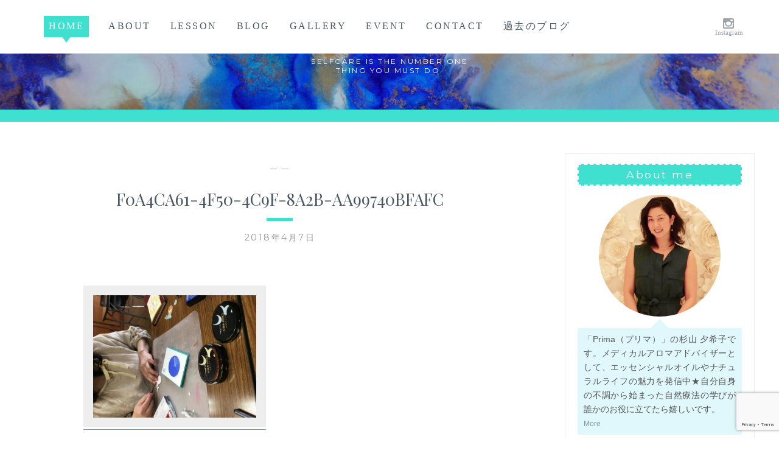

--- FILE ---
content_type: text/html; charset=UTF-8
request_url: https://prima-crafts.com/f0a4ca61-4f50-4c9f-8a2b-aa99740bfafc
body_size: 12999
content:
<!DOCTYPE html>
<html dir="ltr" lang="ja">
<head>
<meta charset="UTF-8">
<meta name="viewport" content="width=device-width, initial-scale=1">
<link rel="profile" href="http://gmpg.org/xfn/11">
<link rel="pingback" href="https://prima-crafts.com/xmlrpc.php">

<title>F0A4CA61-4F50-4C9F-8A2B-AA99740BFAFC |</title>

		<!-- All in One SEO 4.7.3 - aioseo.com -->
		<meta name="robots" content="max-image-preview:large" />
		<link rel="canonical" href="https://prima-crafts.com/f0a4ca61-4f50-4c9f-8a2b-aa99740bfafc" />
		<meta name="generator" content="All in One SEO (AIOSEO) 4.7.3" />
		<meta name="google" content="nositelinkssearchbox" />
		<script type="application/ld+json" class="aioseo-schema">
			{"@context":"https:\/\/schema.org","@graph":[{"@type":"BreadcrumbList","@id":"https:\/\/prima-crafts.com\/f0a4ca61-4f50-4c9f-8a2b-aa99740bfafc#breadcrumblist","itemListElement":[{"@type":"ListItem","@id":"https:\/\/prima-crafts.com\/#listItem","position":1,"name":"\u5bb6","item":"https:\/\/prima-crafts.com\/","nextItem":"https:\/\/prima-crafts.com\/f0a4ca61-4f50-4c9f-8a2b-aa99740bfafc#listItem"},{"@type":"ListItem","@id":"https:\/\/prima-crafts.com\/f0a4ca61-4f50-4c9f-8a2b-aa99740bfafc#listItem","position":2,"name":"F0A4CA61-4F50-4C9F-8A2B-AA99740BFAFC","previousItem":"https:\/\/prima-crafts.com\/#listItem"}]},{"@type":"ItemPage","@id":"https:\/\/prima-crafts.com\/f0a4ca61-4f50-4c9f-8a2b-aa99740bfafc#itempage","url":"https:\/\/prima-crafts.com\/f0a4ca61-4f50-4c9f-8a2b-aa99740bfafc","name":"F0A4CA61-4F50-4C9F-8A2B-AA99740BFAFC |","inLanguage":"ja","isPartOf":{"@id":"https:\/\/prima-crafts.com\/#website"},"breadcrumb":{"@id":"https:\/\/prima-crafts.com\/f0a4ca61-4f50-4c9f-8a2b-aa99740bfafc#breadcrumblist"},"author":{"@id":"https:\/\/prima-crafts.com\/archives\/author\/prima-y#author"},"creator":{"@id":"https:\/\/prima-crafts.com\/archives\/author\/prima-y#author"},"datePublished":"2018-04-07T23:42:37+09:00","dateModified":"2018-04-07T23:42:37+09:00"},{"@type":"Organization","@id":"https:\/\/prima-crafts.com\/#organization","description":"Selfcare is the number one thing you must do.","url":"https:\/\/prima-crafts.com\/"},{"@type":"Person","@id":"https:\/\/prima-crafts.com\/archives\/author\/prima-y#author","url":"https:\/\/prima-crafts.com\/archives\/author\/prima-y","name":"sugiyamayukiko","image":{"@type":"ImageObject","@id":"https:\/\/prima-crafts.com\/f0a4ca61-4f50-4c9f-8a2b-aa99740bfafc#authorImage","url":"https:\/\/secure.gravatar.com\/avatar\/5bdb8116f8e01197ee86953a30f64e31?s=96&d=mm&r=g","width":96,"height":96,"caption":"sugiyamayukiko"}},{"@type":"WebSite","@id":"https:\/\/prima-crafts.com\/#website","url":"https:\/\/prima-crafts.com\/","description":"Selfcare is the number one thing you must do.","inLanguage":"ja","publisher":{"@id":"https:\/\/prima-crafts.com\/#organization"}}]}
		</script>
		<!-- All in One SEO -->

<link rel='dns-prefetch' href='//secure.gravatar.com' />
<link rel='dns-prefetch' href='//stats.wp.com' />
<link rel='dns-prefetch' href='//fonts.googleapis.com' />
<link rel='dns-prefetch' href='//v0.wordpress.com' />
<link rel='dns-prefetch' href='//jetpack.wordpress.com' />
<link rel='dns-prefetch' href='//s0.wp.com' />
<link rel='dns-prefetch' href='//public-api.wordpress.com' />
<link rel='dns-prefetch' href='//0.gravatar.com' />
<link rel='dns-prefetch' href='//1.gravatar.com' />
<link rel='dns-prefetch' href='//2.gravatar.com' />
<link rel='dns-prefetch' href='//c0.wp.com' />
<link rel="alternate" type="application/rss+xml" title=" &raquo; フィード" href="https://prima-crafts.com/feed" />
<link rel="alternate" type="application/rss+xml" title=" &raquo; コメントフィード" href="https://prima-crafts.com/comments/feed" />
<link rel="alternate" type="application/rss+xml" title=" &raquo; F0A4CA61-4F50-4C9F-8A2B-AA99740BFAFC のコメントのフィード" href="https://prima-crafts.com/feed/?attachment_id=816" />
<script type="text/javascript">
/* <![CDATA[ */
window._wpemojiSettings = {"baseUrl":"https:\/\/s.w.org\/images\/core\/emoji\/14.0.0\/72x72\/","ext":".png","svgUrl":"https:\/\/s.w.org\/images\/core\/emoji\/14.0.0\/svg\/","svgExt":".svg","source":{"concatemoji":"https:\/\/prima-crafts.com\/wp-includes\/js\/wp-emoji-release.min.js?ver=6.4.7"}};
/*! This file is auto-generated */
!function(i,n){var o,s,e;function c(e){try{var t={supportTests:e,timestamp:(new Date).valueOf()};sessionStorage.setItem(o,JSON.stringify(t))}catch(e){}}function p(e,t,n){e.clearRect(0,0,e.canvas.width,e.canvas.height),e.fillText(t,0,0);var t=new Uint32Array(e.getImageData(0,0,e.canvas.width,e.canvas.height).data),r=(e.clearRect(0,0,e.canvas.width,e.canvas.height),e.fillText(n,0,0),new Uint32Array(e.getImageData(0,0,e.canvas.width,e.canvas.height).data));return t.every(function(e,t){return e===r[t]})}function u(e,t,n){switch(t){case"flag":return n(e,"\ud83c\udff3\ufe0f\u200d\u26a7\ufe0f","\ud83c\udff3\ufe0f\u200b\u26a7\ufe0f")?!1:!n(e,"\ud83c\uddfa\ud83c\uddf3","\ud83c\uddfa\u200b\ud83c\uddf3")&&!n(e,"\ud83c\udff4\udb40\udc67\udb40\udc62\udb40\udc65\udb40\udc6e\udb40\udc67\udb40\udc7f","\ud83c\udff4\u200b\udb40\udc67\u200b\udb40\udc62\u200b\udb40\udc65\u200b\udb40\udc6e\u200b\udb40\udc67\u200b\udb40\udc7f");case"emoji":return!n(e,"\ud83e\udef1\ud83c\udffb\u200d\ud83e\udef2\ud83c\udfff","\ud83e\udef1\ud83c\udffb\u200b\ud83e\udef2\ud83c\udfff")}return!1}function f(e,t,n){var r="undefined"!=typeof WorkerGlobalScope&&self instanceof WorkerGlobalScope?new OffscreenCanvas(300,150):i.createElement("canvas"),a=r.getContext("2d",{willReadFrequently:!0}),o=(a.textBaseline="top",a.font="600 32px Arial",{});return e.forEach(function(e){o[e]=t(a,e,n)}),o}function t(e){var t=i.createElement("script");t.src=e,t.defer=!0,i.head.appendChild(t)}"undefined"!=typeof Promise&&(o="wpEmojiSettingsSupports",s=["flag","emoji"],n.supports={everything:!0,everythingExceptFlag:!0},e=new Promise(function(e){i.addEventListener("DOMContentLoaded",e,{once:!0})}),new Promise(function(t){var n=function(){try{var e=JSON.parse(sessionStorage.getItem(o));if("object"==typeof e&&"number"==typeof e.timestamp&&(new Date).valueOf()<e.timestamp+604800&&"object"==typeof e.supportTests)return e.supportTests}catch(e){}return null}();if(!n){if("undefined"!=typeof Worker&&"undefined"!=typeof OffscreenCanvas&&"undefined"!=typeof URL&&URL.createObjectURL&&"undefined"!=typeof Blob)try{var e="postMessage("+f.toString()+"("+[JSON.stringify(s),u.toString(),p.toString()].join(",")+"));",r=new Blob([e],{type:"text/javascript"}),a=new Worker(URL.createObjectURL(r),{name:"wpTestEmojiSupports"});return void(a.onmessage=function(e){c(n=e.data),a.terminate(),t(n)})}catch(e){}c(n=f(s,u,p))}t(n)}).then(function(e){for(var t in e)n.supports[t]=e[t],n.supports.everything=n.supports.everything&&n.supports[t],"flag"!==t&&(n.supports.everythingExceptFlag=n.supports.everythingExceptFlag&&n.supports[t]);n.supports.everythingExceptFlag=n.supports.everythingExceptFlag&&!n.supports.flag,n.DOMReady=!1,n.readyCallback=function(){n.DOMReady=!0}}).then(function(){return e}).then(function(){var e;n.supports.everything||(n.readyCallback(),(e=n.source||{}).concatemoji?t(e.concatemoji):e.wpemoji&&e.twemoji&&(t(e.twemoji),t(e.wpemoji)))}))}((window,document),window._wpemojiSettings);
/* ]]> */
</script>
<link rel='stylesheet' id='sbi_styles-css' href='https://prima-crafts.com/wp-content/plugins/instagram-feed/css/sbi-styles.min.css?ver=6.5.1' type='text/css' media='all' />
<style id='wp-emoji-styles-inline-css' type='text/css'>

	img.wp-smiley, img.emoji {
		display: inline !important;
		border: none !important;
		box-shadow: none !important;
		height: 1em !important;
		width: 1em !important;
		margin: 0 0.07em !important;
		vertical-align: -0.1em !important;
		background: none !important;
		padding: 0 !important;
	}
</style>
<link rel='stylesheet' id='mediaelement-css' href='https://c0.wp.com/c/6.4.7/wp-includes/js/mediaelement/mediaelementplayer-legacy.min.css' type='text/css' media='all' />
<link rel='stylesheet' id='wp-mediaelement-css' href='https://c0.wp.com/c/6.4.7/wp-includes/js/mediaelement/wp-mediaelement.min.css' type='text/css' media='all' />
<style id='jetpack-sharing-buttons-style-inline-css' type='text/css'>
.jetpack-sharing-buttons__services-list{display:flex;flex-direction:row;flex-wrap:wrap;gap:0;list-style-type:none;margin:5px;padding:0}.jetpack-sharing-buttons__services-list.has-small-icon-size{font-size:12px}.jetpack-sharing-buttons__services-list.has-normal-icon-size{font-size:16px}.jetpack-sharing-buttons__services-list.has-large-icon-size{font-size:24px}.jetpack-sharing-buttons__services-list.has-huge-icon-size{font-size:36px}@media print{.jetpack-sharing-buttons__services-list{display:none!important}}.editor-styles-wrapper .wp-block-jetpack-sharing-buttons{gap:0;padding-inline-start:0}ul.jetpack-sharing-buttons__services-list.has-background{padding:1.25em 2.375em}
</style>
<link rel='stylesheet' id='contact-form-7-css' href='https://prima-crafts.com/wp-content/plugins/contact-form-7/includes/css/styles.css?ver=5.9.8' type='text/css' media='all' />
<link rel='stylesheet' id='parent-style-css' href='https://prima-crafts.com/wp-content/themes/anissa/style.css?ver=6.4.7' type='text/css' media='all' />
<link rel='stylesheet' id='child-style-css' href='https://prima-crafts.com/wp-content/themes/prima-crafts/style.css?ver=6.4.7' type='text/css' media='all' />
<link rel='stylesheet' id='anissa-style-css' href='https://prima-crafts.com/wp-content/themes/prima-crafts/style.css?ver=6.4.7' type='text/css' media='all' />
<link rel='stylesheet' id='anissa-fonts-css' href='https://fonts.googleapis.com/css?family=Playfair+Display%3A400%2C700%7CMontserrat%3A400%2C700%7CMerriweather%3A400%2C300%2C700&#038;subset=latin%2Clatin-ext' type='text/css' media='all' />
<link rel='stylesheet' id='anissa-fontawesome-css' href='https://prima-crafts.com/wp-content/themes/anissa/fonts/font-awesome.css?ver=4.3.0' type='text/css' media='all' />
<link rel='stylesheet' id='jetpack_css-css' href='https://c0.wp.com/p/jetpack/13.6.1/css/jetpack.css' type='text/css' media='all' />
<script type="text/javascript" src="https://c0.wp.com/c/6.4.7/wp-includes/js/jquery/jquery.min.js" id="jquery-core-js"></script>
<script type="text/javascript" src="https://c0.wp.com/c/6.4.7/wp-includes/js/jquery/jquery-migrate.min.js" id="jquery-migrate-js"></script>
<link rel="https://api.w.org/" href="https://prima-crafts.com/wp-json/" /><link rel="alternate" type="application/json" href="https://prima-crafts.com/wp-json/wp/v2/media/816" /><link rel="EditURI" type="application/rsd+xml" title="RSD" href="https://prima-crafts.com/xmlrpc.php?rsd" />
<meta name="generator" content="WordPress 6.4.7" />
<link rel='shortlink' href='https://wp.me/a9HHff-da' />
<link rel="alternate" type="application/json+oembed" href="https://prima-crafts.com/wp-json/oembed/1.0/embed?url=https%3A%2F%2Fprima-crafts.com%2Ff0a4ca61-4f50-4c9f-8a2b-aa99740bfafc" />
<link rel="alternate" type="text/xml+oembed" href="https://prima-crafts.com/wp-json/oembed/1.0/embed?url=https%3A%2F%2Fprima-crafts.com%2Ff0a4ca61-4f50-4c9f-8a2b-aa99740bfafc&#038;format=xml" />
	<style>img#wpstats{display:none}</style>
		<!-- Instagram Feed CSS -->
<style type="text/css">
#sb_instagram.sbi_col_3 #sbi_images .sbi_item {
    width: 33.33%!important;
}
</style>

		<style type="text/css" id="custom-header-image">
			.site-branding:before {
				background-image: url( https://prima-crafts.com/wp-content/uploads/2018/03/cropped-unnamed-3-2.jpg);
				background-position: center;
				background-repeat: no-repeat;
				background-size: cover;
				content: "";
				display: block;
				position: absolute;
				top: 0;
				left: 0;
				width: 100%;
				height: 100%;
				z-index:-1;
			}
		</style>
	<link rel="icon" href="https://prima-crafts.com/wp-content/uploads/2018/10/cropped-cropped-cropped-new-logo-2-1-2-32x32.png" sizes="32x32" />
<link rel="icon" href="https://prima-crafts.com/wp-content/uploads/2018/10/cropped-cropped-cropped-new-logo-2-1-2-192x192.png" sizes="192x192" />
<link rel="apple-touch-icon" href="https://prima-crafts.com/wp-content/uploads/2018/10/cropped-cropped-cropped-new-logo-2-1-2-180x180.png" />
<meta name="msapplication-TileImage" content="https://prima-crafts.com/wp-content/uploads/2018/10/cropped-cropped-cropped-new-logo-2-1-2-270x270.png" />
<style id="sccss">.main-navigation {
    font-size: 1rem;
}
li#menu-item-26 a {
    background: #40e0d0;
    padding: 0.2rem 0.5rem;
    color: #fff!important;
}
li#menu-item-26 a:hover {
    background: #7fc5bf99;
    color: #333!important;
    text-decoration: none;
}
li#menu-item-26 a:before {
    content: "";
    position: absolute;
    top: 94%;
    left: 50%;
    border-top: 11px solid #40e0d0;
    border-left: 8px solid transparent;
    border-right: 8px solid transparent;
    margin-left: -8px;
    z-index: 2;
}
.main-navigation li.focus > a,
.main-navigation li:hover > a {
    border-bottom-color: #83cdc6;
}
.entry-content img {
    border: 1rem solid #eeeeee;
}
figcaption.wp-caption-text {
    position: relative;
    display: block;
    background: #eee;
    margin: -10px 0!important;
}
span.ribbon4 {
    color: #db5458;
    margin-top: 100px;
    margin-bottom: -110px;
    display: block;
    position: relative;
    left: 16%;
		width:100px;
}
.post {
    padding-top: 20px;
}
.more-link {
    float: right;
}
.item img {
    width: 330px;
    height: 250px;
    object-fit: cover;
}
.item h3 a {
    font-size: 1rem;
    margin: 0;
    display: block;
}
.entry-title {
    color: #495762;
    font-size: 1.7rem;
    line-height: 1.5;
}
.entry-content,
.page-content {
    width: 80%;
    margin: 20px 10% 30px;
}
input[type="search"].search-field {
    box-sizing: border-box;
    padding-left: 2em;
    width: 100%;
}
article {
    background: #fff;
    padding: 1rem;
}
.featured-header-image img {
    display: none;
}
.sidebar .widget-title {
    font-size: 1.1rem;
}
input.wpcf7-form-control.wpcf7-text.wpcf7-validates-as-required {
    width: 100%;
}
input.wpcf7-form-control.wpcf7-text {
    width: 100%;
}
.send {
    position: relative;
    display: block;
}
body {
    font-family: Arial, Tahoma, Helvetica, FreeSans, sans-serif;
    font-size: 1rem;
}
.main-navigation {
    font-family: Georgia, Utopia, 'Palatino Linotype', Palatino, serif;
}
.widget-title {
    text-transform: none;
}
img.attachment-anissa-home.size-anissa-home.wp-post-image {
    border: 1rem solid #eee;
}
.reserve h2 {
    text-align: center;
    font-size: 1.4rem;
    margin: 6rem 0 3rem;
    display: block;
    padding-bottom: 12px;
    border-bottom: 2px dashed #c0c0c0;
}
h1.entry-title:after {
    background-color: #40e0d0;
    margin: 11px auto 16px;
    content: '';
    display: block;
    width: 43px;
    height: 5px;
}

.new {
    white-space: pre;
}
.new:before {
    content: "Reserve\ALesson";
    display: inline-block;
    text-align: center;
    font-size: 0.5rem;
    background: #40e1d1;
    color: #fff;
    padding: 5px 5px 3px;
    margin-right: 5px;
    border-radius: 5px;
    line-height: 1.2;
    letter-spacing: 0;
}
input.wpcf7-form-control.wpcf7-submit {
    display: block;
    margin: 0 auto;
}
a:hover img {
    opacity: 0.7;
}
.widget_text a,
.widget_text a:visited {
    color: #8193a1;
    display: block;
    line-height: 1.3;
    font-size: 0.75rem;
}
.entry-cat {
    font-size: 0.7rem;
}
.widget {
    font-size: 0.9rem;
}
.entry-content a,
.entry-content a:visited {
    border-bottom: 1px solid #8193a1;
}
.entry-content a:hover,
.widget a:hover {
    border-bottom: 1px solid #495762;
}
input#submit {
    margin: 0 auto;
    position: relative;
    display: block;
    border: 1px solid #aaa;
}
input[type="text"],
input[type="email"],
input[type="url"],
input[type="tel"],
input[type="password"],
input[type="search"],
textarea {
    border: 1px solid #d2d2d2;
    transition: 0.1s;
}
button,
input[type="button"],
input[type="reset"],
input[type="submit"] {
    margin: 0 auto;
    display: block;
}
input[type="search"].search-field {
    margin-bottom: 1rem;
}
.entry-cat {
    text-transform: none;
}
.item:before {
    content: "PICK\AUP";
    display: block;
    text-align: center;
    font-size: 0.7rem;
    background: #fff;
    color: #40e0d0;
    margin-right: 5px;
    font-weight: bold;
    margin-bottom: -48px;
    letter-spacing: 1px;
    float: left;
    border: 3px solid;
    width: 47px;
    line-height: 1.2;
    z-index: 10;
		padding: 7px 3px;
    position: relative;
}
a.more-link {
    box-shadow: 2px 2px #aaa;
}
ul.instagram-pics li {
    border: none;
    display: block;
    -webkit-flex-grow: 1;
    -ms-flex-positive: 1;
    flex-grow: 1;
    min-height: 45px;
    width: 33%;
    float: left;
    margin: 0;
}
ul.instagram-pics li {
    border: none!important;
		padding: 0 2px;
}
.sidebar .widget {
    border: 1px solid #eee;
    padding: 5px 20px;
}
h1.widget-title {
    border: 2px dashed #f7f4f4;
    padding: 5px;
    background: #40e0d0;
    color: #fff;
}
div.sharedaddy h3.sd-title:before {
    border-top: none;
}
h4.jp-relatedposts-post-title {
    text-align: center;
}
a.jp-relatedposts-post-a {
    border: none;
    font-size: 1rem;
    color: #333;
}
p.jp-relatedposts-post-date {
    font-size: 0.8rem!important;
    text-align: center;
}
.jp-relatedposts-post-context {
    text-align: center;
}
.sd-content {
    float: right;
}

.widget-title a.rsswidget.customize-unpreviewable {
    color: #fff!important;
}
.widget-title a.rsswidget:visited {
    color: #fff!important;
}
.site-branding {
    border-bottom: 20px solid #40e0d0;
}

aside#custom_html-2 {
    border: none;
}
aside#search-2 {
    border: none;
}
.textwidget.custom-html-widget p small {
    margin-top: -22px;
    display: block;
    padding: 5px 10px;
    border: 1px solid #aaa;
}
.gallery-columns-4 .gallery-item {
    max-width: 25%;
    margin: 0.5rem 0;
}
.gallery-item a {
    border-bottom: none;
}
.gallery-caption {
    top: -18px!important;
    font-size: 0.7rem;
}
.gallery-icon img {
    border: none !important;
		padding:0 3px;
}
figcaption.wp-caption-text {
    position: relative;
    display: block;
    opacity: 0.8;
    background: #ffffff;
}
.prof {
    display: inline-block;
    width: 100%;
    margin-bottom: 1rem;
}
.prof b {
    font-size: 1.6rem;
    line-height: 3;
    font-family: serif;
}
.prof strong {
    font-size: 1.2rem;
    line-height: 2;
}
.box {
    border: 4px solid #ddd;
    margin-bottom: 2rem;
    padding-top: 1.5rem;
    background: #fbf8ec;
}
.box2 h2 {
    padding: 0.25em 0.5em;
    color: #494949;
    background: transparent;
    border-left: solid 7px #40e1d1;
    font-size: 1.5rem;
    letter-spacing: 6px;
    margin-bottom: 1.5rem;
    margin-top: 1rem;
}

.box2 {
    display: inline-block;
    position: relative;
}
.box ul li {
    padding-right: 0.7rem;
}
.fixed {
    position: fixed;
    width: 100%;
    background: #fff;
    z-index: 100;
}
button.menu-toggle {
    top: 0;
    display: block;
    position: fixed;
}
.site-branding {
    padding-top: 135px;
    padding-bottom: 20px;
}
li#menu-item-168:after {
    content: "Instagram";
    font-size: 0.7rem;
    color: #9ca4aa;
    margin-right: -33px;
    text-transform: none;
    letter-spacing: 0;
    display: block;
    float: left;
    margin-top: 22px;
}
aside#null-instagram-feed-3 {
    height: 24rem;
}
.nav-previous, .nav-next {
    font-size: 1rem;
}
h1.site-title a {
    display: none;
}
.site-description {
    display: block;
    position: relative;
    margin-top: -57px;
    margin-bottom: 37px;
    color: #fff!important;
    width: 287px;
    margin-left: auto;
    margin-right: auto;
}
img_border_radius img {
    border-radius: 50%;
}
img.aligncenter.size-full.wp-image-1443 {
    border-radius: 50%;
}
.side_prof li{
		padding:3px 0!important;
		margin:2px 0 1px 0!important;
		border:none!important;
}
a.square_btn {
    display: inline;
}
.img_border_radius p {
    text-align: justify;
    font-size: 95%;
}
.img_border_radius {
    margin-bottom: 2.5rem;
}
.balloon1-top {
    position: relative;
    display: inline-block;
    margin: .5em 0 1em 0;
    padding: 7px 10px;
    min-width: 120px;
    max-width: 100%;
    color: #555;
    background: #e0f8fb;
}
.balloon1-top:before{
	content: "";
	position: absolute;
	top: -30px;
	left: 50%;
 	margin-left: -15px;
	border: 15px solid transparent;
	border-bottom: 15px solid #e0f8fb;
}

.balloon1-top p {
	margin: 0;
	padding: 0;
}
.prof b {
    line-height: 1rem;
    margin-bottom: 1rem;
}
.entry-content .alignleft {
    margin: .8em 0.6em .8em 0;
}
.sd-content {
    width: 100%;
}

@media screen and (min-width:760px) {
    .featured-image img {
        width: 250px;
        height: 220px;
        object-fit: cover;
        float: left;
        margin: 0 1rem 0 0;
    }
    .entry-summary {
        width: 90%;
        margin-left: 5%;
        margin-right: 5%;
    }
    .ribbon4 {
        display: inline-block;
        position: relative;
        height: 60px;
        line-height: 60px;
        vertical-align: middle;
        text-align: center;
        padding: 0 40px 0 18px;
        font-size: 18px;
        background: #c63e40;
        color: #FFF!important;
        box-sizing: border-box;
        margin-bottom: -255px;
        width: 100px;
        left: 0px!important;
    }

    .ribbon4:after {
        position: absolute;
        content: '';
        width: 0;
        height: 0;
        z-index: 1;
    }
    .ribbon4:after {
        top: 0;
        right: 0;
        border-width: 30px 15px 30px 0;
        border-color: transparent #fff transparent transparent;
        border-style: solid;
    }
 button.menu-toggle {
        display: none;
    }
img.alignleft.size-medium.wp-image-574 {
    margin-right: 1rem;
    margin-bottom: 1rem;
}
#jp-relatedposts .jp-relatedposts-items-visual .jp-relatedposts-post img.jp-relatedposts-post-img, #jp-relatedposts .jp-relatedposts-items-visual .jp-relatedposts-post span {
    width: 100%;
}
.entry-header .entry-title {
    color: #495762;
    font-size: 1.7rem;
    line-height: 1.5;
    width: 80%;
    margin: 0 auto;
}	
}
@media screen and (max-width: 768px) {
    .prof img {
        width: 100%;
    }
}
@media screen and (max-width: 650px) {
    .entry-title {
        font-size: 1.5rem;
        padding: 0.5rem 1rem;
    }
    ul#primary-menu {
        background: #fff;
    }
    .gallery-columns-4 .gallery-item {
        max-width: 100%;
    }
    figure.gallery-item img {
        width: 300px;
    }
    .site-branding {
        padding-top: 68px;
        padding-bottom: 10px;
    }
  .entry-content .alignleft {
    margin: .8em 0.6em .8em 0;
    width: 100%;
}
.entry-content figure {
    width: 100%!important;
}  
figure .size-thumbnail {
    width: 100%;
}  
.entry-content,
.page-content {
    width: 93%;
    margin: 0 auto;
}  
/* Jetpack関連記事表示 */
		
img.jp-relatedposts-post-img {
    width: 100%;
    border: 5px solid #eee;
}
.jp-relatedposts-items.jp-relatedposts-items-visual.jp-relatedposts-grid {
    margin: 0!important;
}
#jp-relatedposts .jp-relatedposts-items .jp-relatedposts-post {
    padding: 5px!important;
}
#jp-relatedposts .jp-relatedposts-items .jp-relatedposts-post:nth-child(3n) {
    width: 100%;
}
}
</style></head>

<body class="attachment attachment-template-default single single-attachment postid-816 attachmentid-816 attachment-jpeg">

<div id="page" class="hfeed site">
	<a class="skip-link screen-reader-text" href="#content">コンテンツにスキップ</a>

	<header id="masthead" class="site-header" role="banner">
		<div class="fixed">
		<nav id="site-navigation" class="main-navigation clear" role="navigation">
			<button class="menu-toggle" aria-controls="primary-menu" aria-expanded="false">メニュー</button>
			<div class="menu-main-menu-container"><ul id="primary-menu" class="menu"><li id="menu-item-26" class="menu-item menu-item-type-custom menu-item-object-custom menu-item-26"><a href="/">HOME</a></li>
<li id="menu-item-23" class="menu-item menu-item-type-post_type menu-item-object-page menu-item-23"><a href="https://prima-crafts.com/about">ABOUT</a></li>
<li id="menu-item-212" class="menu-item menu-item-type-post_type menu-item-object-page menu-item-212"><a href="https://prima-crafts.com/reserve-2">LESSON</a></li>
<li id="menu-item-289" class="menu-item menu-item-type-taxonomy menu-item-object-category menu-item-289"><a href="https://prima-crafts.com/archives/category/all">BLOG</a></li>
<li id="menu-item-479" class="menu-item menu-item-type-post_type menu-item-object-page menu-item-479"><a href="https://prima-crafts.com/gallery-2">GALLERY</a></li>
<li id="menu-item-630" class="menu-item menu-item-type-post_type menu-item-object-page menu-item-630"><a href="https://prima-crafts.com/event">EVENT</a></li>
<li id="menu-item-22" class="menu-item menu-item-type-post_type menu-item-object-page menu-item-22"><a href="https://prima-crafts.com/contacts">CONTACT</a></li>
<li id="menu-item-1420" class="menu-item menu-item-type-custom menu-item-object-custom menu-item-1420"><a href="https://primafleur.exblog.jp/">過去のブログ</a></li>
</ul></div>
							<div class="social-links"><ul id="menu-social-menu" class="menu"><li id="menu-item-168" class="menu-item menu-item-type-custom menu-item-object-custom menu-item-168"><a href="https://www.instagram.com/prima_oils/"><span class="screen-reader-text">Instagram</span></a></li>
</ul></div>					</nav><!-- #site-navigation -->
		</div>

		<div class="site-branding">						<h1 class="site-title"><a href="https://prima-crafts.com/" rel="home"></a></h1>
			<h2 class="site-description">                                                                                                                                                                                                                                                                                  Selfcare is the number one thing you must do.                               </h2>
		</div><!-- .site-branding -->
	</header><!-- #masthead -->

	<div id="content" class="site-content">
	<div class="wrap clear">
	
<div id="primary" class="content-area">
  <main id="main" class="site-main" role="main">
        
<article id="post-816" class="post-816 attachment type-attachment status-inherit hentry">
<div class="entry-cat">
			&mdash;  &mdash;
		</div><!-- .entry-cat -->
	<header class="entry-header">
<h1 class="entry-title">F0A4CA61-4F50-4C9F-8A2B-AA99740BFAFC</h1>        <div class="entry-datetop">
			2018年4月7日		</div><!-- .entry-datetop -->
	</header><!-- .entry-header -->
    
    		<div class="featured-header-image">
						</div><!-- .featured-header-image -->
	
	<div class="entry-content">
<p class="attachment"><a href='https://prima-crafts.com/wp-content/uploads/2018/04/F0A4CA61-4F50-4C9F-8A2B-AA99740BFAFC.jpeg'><img fetchpriority="high" decoding="async" width="300" height="225" src="https://prima-crafts.com/wp-content/uploads/2018/04/F0A4CA61-4F50-4C9F-8A2B-AA99740BFAFC-300x225.jpeg" class="attachment-medium size-medium" alt="" srcset="https://prima-crafts.com/wp-content/uploads/2018/04/F0A4CA61-4F50-4C9F-8A2B-AA99740BFAFC-300x225.jpeg 300w, https://prima-crafts.com/wp-content/uploads/2018/04/F0A4CA61-4F50-4C9F-8A2B-AA99740BFAFC-768x576.jpeg 768w, https://prima-crafts.com/wp-content/uploads/2018/04/F0A4CA61-4F50-4C9F-8A2B-AA99740BFAFC-1024x768.jpeg 1024w, https://prima-crafts.com/wp-content/uploads/2018/04/F0A4CA61-4F50-4C9F-8A2B-AA99740BFAFC-400x300.jpeg 400w" sizes="(max-width: 300px) 100vw, 300px" data-attachment-id="816" data-permalink="https://prima-crafts.com/f0a4ca61-4f50-4c9f-8a2b-aa99740bfafc" data-orig-file="https://prima-crafts.com/wp-content/uploads/2018/04/F0A4CA61-4F50-4C9F-8A2B-AA99740BFAFC.jpeg" data-orig-size="4032,3024" data-comments-opened="1" data-image-meta="{&quot;aperture&quot;:&quot;2.2&quot;,&quot;credit&quot;:&quot;&quot;,&quot;camera&quot;:&quot;iPhone 6s&quot;,&quot;caption&quot;:&quot;&quot;,&quot;created_timestamp&quot;:&quot;1523098784&quot;,&quot;copyright&quot;:&quot;&quot;,&quot;focal_length&quot;:&quot;4.15&quot;,&quot;iso&quot;:&quot;40&quot;,&quot;shutter_speed&quot;:&quot;0.033333333333333&quot;,&quot;title&quot;:&quot;&quot;,&quot;orientation&quot;:&quot;6&quot;}" data-image-title="F0A4CA61-4F50-4C9F-8A2B-AA99740BFAFC" data-image-description="" data-image-caption="" data-medium-file="https://prima-crafts.com/wp-content/uploads/2018/04/F0A4CA61-4F50-4C9F-8A2B-AA99740BFAFC-300x225.jpeg" data-large-file="https://prima-crafts.com/wp-content/uploads/2018/04/F0A4CA61-4F50-4C9F-8A2B-AA99740BFAFC-1024x768.jpeg" tabindex="0" role="button" /></a></p>
			</div><!-- .entry-content -->

	<footer class="entry-footer clear">
		<div class="entry-footer-wrapper"><span class="posted-on"><a href="https://prima-crafts.com/f0a4ca61-4f50-4c9f-8a2b-aa99740bfafc" rel="bookmark"><time class="entry-date published updated" datetime="2018-04-07T23:42:37+09:00">2018年4月7日</time></a></span><span class="byline"> <span class="author vcard"><a class="url fn n" href="https://prima-crafts.com/archives/author/prima-y">sugiyamayukiko</a></span></span></div><!--.entry-footer-wrapper-->	</footer><!-- .entry-footer -->
</article><!-- #post-## -->

    
<div id="comments" class="comments-area">
        
		<div id="respond" class="comment-respond">
			<h3 id="reply-title" class="comment-reply-title">コメントを残す<small><a rel="nofollow" id="cancel-comment-reply-link" href="/f0a4ca61-4f50-4c9f-8a2b-aa99740bfafc#respond" style="display:none;">コメントをキャンセル</a></small></h3>			<form id="commentform" class="comment-form">
				<iframe
					title="コメントフォーム"
					src="https://jetpack.wordpress.com/jetpack-comment/?blogid=143401365&#038;postid=816&#038;comment_registration=0&#038;require_name_email=1&#038;stc_enabled=1&#038;stb_enabled=1&#038;show_avatars=1&#038;avatar_default=mystery&#038;greeting=%E3%82%B3%E3%83%A1%E3%83%B3%E3%83%88%E3%82%92%E6%AE%8B%E3%81%99&#038;jetpack_comments_nonce=236e4a6932&#038;greeting_reply=%25s+%E3%81%B8%E8%BF%94%E4%BF%A1%E3%81%99%E3%82%8B&#038;color_scheme=light&#038;lang=ja&#038;jetpack_version=13.6.1&#038;show_cookie_consent=10&#038;has_cookie_consent=0&#038;is_current_user_subscribed=0&#038;token_key=%3Bnormal%3B&#038;sig=2f60da129baa18859519a1eda14fb62fa57e8eba#parent=https%3A%2F%2Fprima-crafts.com%2Ff0a4ca61-4f50-4c9f-8a2b-aa99740bfafc"
											name="jetpack_remote_comment"
						style="width:100%; height: 430px; border:0;"
										class="jetpack_remote_comment"
					id="jetpack_remote_comment"
					sandbox="allow-same-origin allow-top-navigation allow-scripts allow-forms allow-popups"
				>
									</iframe>
									<!--[if !IE]><!-->
					<script>
						document.addEventListener('DOMContentLoaded', function () {
							var commentForms = document.getElementsByClassName('jetpack_remote_comment');
							for (var i = 0; i < commentForms.length; i++) {
								commentForms[i].allowTransparency = false;
								commentForms[i].scrolling = 'no';
							}
						});
					</script>
					<!--<![endif]-->
							</form>
		</div>

		
		<input type="hidden" name="comment_parent" id="comment_parent" value="" />

		</div>
<!-- #comments --> 
    
	<nav class="navigation post-navigation" aria-label="投稿">
		<h2 class="screen-reader-text">投稿ナビゲーション</h2>
		<div class="nav-links"><div class="nav-previous"><a href="https://prima-crafts.com/f0a4ca61-4f50-4c9f-8a2b-aa99740bfafc" rel="prev"><span class="meta-nav">前の記事</span> F0A4CA61-4F50-4C9F-8A2B-AA99740BFAFC</a></div></div>
	</nav>      </main>
  <!-- #main --> 
</div>
<!-- #primary -->


<div id="secondary" class="widget-area sidebar" role="complementary">
  <aside id="custom_html-3" class="widget_text widget widget_custom_html"><h1 class="widget-title">About me</h1><div class="textwidget custom-html-widget"><div class="img_border_radius"><img src="https://prima-crafts.com/wp-content/uploads/2018/10/prof20181027.png" alt="" width="200" height="200" class="aligncenter size-full wp-image-1443" />
<div class="balloon1-top"><p>
「Prima（プリマ）」の杉山 夕希子です。メディカルアロマアドバイザーとして、エッセンシャルオイルやナチュラルライフの魅力を発信中★自分自身の不調から始まった自然療法の学びが誰かのお役に立てたら嬉しいです。<br>
	<a href="/about" class="square_btn">More</a>
	</p>
</div>
</div>
<p style="text-align: center;"><a href="/reserve-2/"><img src="https://prima-crafts.com/wp-content/uploads/2018/03/banners.png" alt="レッスン予約" width="100%" height="auto" class="aligncenter size-full wp-image-215" />こちらからレッスンのご予約ができます。</a></p>
</div></aside><aside id="categories-3" class="widget widget_categories"><h1 class="widget-title">カテゴリー</h1>
			<ul>
					<li class="cat-item cat-item-1"><a href="https://prima-crafts.com/archives/category/all">All Blogs</a>
</li>
	<li class="cat-item cat-item-12"><a href="https://prima-crafts.com/archives/category/cardscrafts-english">Cards&amp;Crafts (English)</a>
</li>
	<li class="cat-item cat-item-7"><a href="https://prima-crafts.com/archives/category/pick-up">Pick Up</a>
</li>
	<li class="cat-item cat-item-9"><a href="https://prima-crafts.com/archives/category/prima-stella">Prima Stella</a>
</li>
	<li class="cat-item cat-item-13"><a href="https://prima-crafts.com/archives/category/%e3%82%a2%e3%83%a1%e3%83%aa%e3%82%ab%e9%a7%90%e5%a6%bb%e7%94%9f%e6%b4%bb%e2%98%85">アメリカ駐妻生活★</a>
</li>
	<li class="cat-item cat-item-8"><a href="https://prima-crafts.com/archives/category/%e3%81%8a%e7%9f%a5%e3%82%89%e3%81%9b">お知らせ</a>
</li>
	<li class="cat-item cat-item-11"><a href="https://prima-crafts.com/archives/category/card-and-craft/%e3%83%81%e3%83%93%e3%83%88%e3%83%ad%e3%83%8b%e3%82%af%e3%82%b9">チビトロニクス</a>
</li>
	<li class="cat-item cat-item-70"><a href="https://prima-crafts.com/archives/category/%e3%83%8a%e3%83%81%e3%83%a5%e3%83%a9%e3%83%ab%e3%83%a9%e3%82%a4%e3%83%95">ナチュラルライフ</a>
</li>
	<li class="cat-item cat-item-10"><a href="https://prima-crafts.com/archives/category/%e3%83%ac%e3%83%83%e3%82%b9%e3%83%b3">レッスン</a>
</li>
	<li class="cat-item cat-item-170"><a href="https://prima-crafts.com/archives/category/%e5%ad%a6%e3%81%b3%e3%82%92%e6%a5%bd%e3%81%97%e3%82%80lifetime-learning">学びを楽しむLifetime Learning</a>
</li>
	<li class="cat-item cat-item-4"><a href="https://prima-crafts.com/archives/category/card-and-craft">手作りカード／クラフト</a>
</li>
	<li class="cat-item cat-item-5"><a href="https://prima-crafts.com/archives/category/movies-and-books">映画・本</a>
</li>
			</ul>

			</aside>
		<aside id="recent-posts-2" class="widget widget_recent_entries">
		<h1 class="widget-title">最近の投稿</h1>
		<ul>
											<li>
					<a href="https://prima-crafts.com/archives/3797">Femininecare Friday-フェミニンケアフライデー★</a>
									</li>
											<li>
					<a href="https://prima-crafts.com/archives/3792">【EQ×子育て】香りで知る！自分の感情との付き合い方</a>
									</li>
											<li>
					<a href="https://prima-crafts.com/archives/3770">LIFE STYLE BOOK　学びの場がスタートします！</a>
									</li>
											<li>
					<a href="https://prima-crafts.com/archives/3764">かゆかゆさんママ集合！娘の肌改善への道★</a>
									</li>
											<li>
					<a href="https://prima-crafts.com/archives/3761">受験生のドテラライフ★</a>
									</li>
					</ul>

		</aside><aside id="search-2" class="widget widget_search"><form role="search" method="get" class="search-form" action="https://prima-crafts.com/">
				<label>
					<span class="screen-reader-text">検索:</span>
					<input type="search" class="search-field" placeholder="検索&hellip;" value="" name="s" />
				</label>
				<input type="submit" class="search-submit" value="検索" />
			</form></aside><aside id="pages-2" class="widget widget_pages"><h1 class="widget-title">固定ページ</h1>
			<ul>
				<li class="page_item page-item-17"><a href="https://prima-crafts.com/about">ABOUT</a></li>
<li class="page_item page-item-20"><a href="https://prima-crafts.com/contacts">CONTACT</a></li>
<li class="page_item page-item-628"><a href="https://prima-crafts.com/event">EVENT</a></li>
<li class="page_item page-item-477"><a href="https://prima-crafts.com/gallery-2">GALLERY</a></li>
<li class="page_item page-item-181"><a href="https://prima-crafts.com/reserve-2">LESSON</a></li>
			</ul>

			</aside><aside id="custom_html-4" class="widget_text widget widget_custom_html"><h1 class="widget-title">Instagram</h1><div class="textwidget custom-html-widget">
<div id="sb_instagram"  class="sbi sbi_mob_col_1 sbi_tab_col_2 sbi_col_3 sbi_width_resp" style="padding-bottom: 4px;width: 100%;" data-feedid="*1"  data-res="auto" data-cols="3" data-colsmobile="1" data-colstablet="2" data-num="9" data-nummobile="" data-item-padding="2" data-shortcode-atts="{}"  data-postid="816" data-locatornonce="0e28605c2c" data-sbi-flags="favorLocal">
	
    <div id="sbi_images"  style="gap: 4px;">
		    </div>

	<div id="sbi_load" >

	
	
</div>

	    <span class="sbi_resized_image_data" data-feed-id="*1" data-resized="[]">
	</span>
	</div>

</div></aside></div>
<!-- #secondary --></div>
<!-- #content -->
</div>
<!-- .wrap  -->
<footer id="colophon" class="site-footer wrap" role="contentinfo">
    <div class="site-info"> Copyright&copy; 2026 Prima All Rights Reserved. </div>
  <!-- .site-info --> 
</footer>
<!-- #colophon -->
</div>
<!-- #page -->


<!-- Instagram Feed JS -->
<script type="text/javascript">
var sbiajaxurl = "https://prima-crafts.com/wp-admin/admin-ajax.php";
</script>
<script type="text/javascript" src="https://c0.wp.com/c/6.4.7/wp-includes/js/dist/vendor/wp-polyfill-inert.min.js" id="wp-polyfill-inert-js"></script>
<script type="text/javascript" src="https://c0.wp.com/c/6.4.7/wp-includes/js/dist/vendor/regenerator-runtime.min.js" id="regenerator-runtime-js"></script>
<script type="text/javascript" src="https://c0.wp.com/c/6.4.7/wp-includes/js/dist/vendor/wp-polyfill.min.js" id="wp-polyfill-js"></script>
<script type="text/javascript" src="https://c0.wp.com/c/6.4.7/wp-includes/js/dist/hooks.min.js" id="wp-hooks-js"></script>
<script type="text/javascript" src="https://c0.wp.com/c/6.4.7/wp-includes/js/dist/i18n.min.js" id="wp-i18n-js"></script>
<script type="text/javascript" id="wp-i18n-js-after">
/* <![CDATA[ */
wp.i18n.setLocaleData( { 'text direction\u0004ltr': [ 'ltr' ] } );
/* ]]> */
</script>
<script type="text/javascript" src="https://prima-crafts.com/wp-content/plugins/contact-form-7/includes/swv/js/index.js?ver=5.9.8" id="swv-js"></script>
<script type="text/javascript" id="contact-form-7-js-extra">
/* <![CDATA[ */
var wpcf7 = {"api":{"root":"https:\/\/prima-crafts.com\/wp-json\/","namespace":"contact-form-7\/v1"}};
/* ]]> */
</script>
<script type="text/javascript" id="contact-form-7-js-translations">
/* <![CDATA[ */
( function( domain, translations ) {
	var localeData = translations.locale_data[ domain ] || translations.locale_data.messages;
	localeData[""].domain = domain;
	wp.i18n.setLocaleData( localeData, domain );
} )( "contact-form-7", {"translation-revision-date":"2024-07-17 08:16:16+0000","generator":"GlotPress\/4.0.1","domain":"messages","locale_data":{"messages":{"":{"domain":"messages","plural-forms":"nplurals=1; plural=0;","lang":"ja_JP"},"This contact form is placed in the wrong place.":["\u3053\u306e\u30b3\u30f3\u30bf\u30af\u30c8\u30d5\u30a9\u30fc\u30e0\u306f\u9593\u9055\u3063\u305f\u4f4d\u7f6e\u306b\u7f6e\u304b\u308c\u3066\u3044\u307e\u3059\u3002"],"Error:":["\u30a8\u30e9\u30fc:"]}},"comment":{"reference":"includes\/js\/index.js"}} );
/* ]]> */
</script>
<script type="text/javascript" src="https://prima-crafts.com/wp-content/plugins/contact-form-7/includes/js/index.js?ver=5.9.8" id="contact-form-7-js"></script>
<script type="text/javascript" src="https://prima-crafts.com/wp-content/themes/anissa/js/navigation.js?ver=20120206" id="anissa-navigation-js"></script>
<script type="text/javascript" src="https://prima-crafts.com/wp-content/themes/anissa/js/skip-link-focus-fix.js?ver=20130115" id="anissa-skip-link-focus-fix-js"></script>
<script type="text/javascript" src="https://c0.wp.com/c/6.4.7/wp-includes/js/comment-reply.min.js" id="comment-reply-js" async="async" data-wp-strategy="async"></script>
<script type="text/javascript" src="https://prima-crafts.com/wp-content/themes/anissa/js/owl.carousel.js?ver=20120206" id="owl.carousel-js"></script>
<script type="text/javascript" src="https://prima-crafts.com/wp-content/themes/anissa/js/effects.js?ver=20120206" id="anissa-effects-js"></script>
<script type="text/javascript" id="wpfront-scroll-top-js-extra">
/* <![CDATA[ */
var wpfront_scroll_top_data = {"data":{"css":"#wpfront-scroll-top-container{display:none;position:fixed;cursor:pointer;z-index:9999;opacity:0}#wpfront-scroll-top-container div.text-holder{padding:3px 10px;border-radius:3px;-webkit-border-radius:3px;-webkit-box-shadow:4px 4px 5px 0 rgba(50,50,50,.5);-moz-box-shadow:4px 4px 5px 0 rgba(50,50,50,.5);box-shadow:4px 4px 5px 0 rgba(50,50,50,.5)}#wpfront-scroll-top-container a{outline-style:none;box-shadow:none;text-decoration:none}#wpfront-scroll-top-container {right: 50px;bottom: 50px;}        #wpfront-scroll-top-container img {\n            width: auto;\n            height: auto;\n        }\n        ","html":"<div id=\"wpfront-scroll-top-container\"><img src=\"https:\/\/prima-crafts.com\/wp-content\/plugins\/wpfront-scroll-top\/images\/icons\/58.png\" alt=\"\" title=\"\" \/><\/div>","data":{"hide_iframe":false,"button_fade_duration":200,"auto_hide":false,"auto_hide_after":2,"scroll_offset":100,"button_opacity":0.8,"button_action":"top","button_action_element_selector":"","button_action_container_selector":"html, body","button_action_element_offset":0,"scroll_duration":400}}};
/* ]]> */
</script>
<script type="text/javascript" src="https://prima-crafts.com/wp-content/plugins/wpfront-scroll-top/js/wpfront-scroll-top.min.js?ver=2.2.10081" id="wpfront-scroll-top-js"></script>
<script type="text/javascript" src="https://www.google.com/recaptcha/api.js?render=6LeC35ooAAAAALgHA_38OOd9IkqD99_nFLSXfmWA&amp;ver=3.0" id="google-recaptcha-js"></script>
<script type="text/javascript" id="wpcf7-recaptcha-js-extra">
/* <![CDATA[ */
var wpcf7_recaptcha = {"sitekey":"6LeC35ooAAAAALgHA_38OOd9IkqD99_nFLSXfmWA","actions":{"homepage":"homepage","contactform":"contactform"}};
/* ]]> */
</script>
<script type="text/javascript" src="https://prima-crafts.com/wp-content/plugins/contact-form-7/modules/recaptcha/index.js?ver=5.9.8" id="wpcf7-recaptcha-js"></script>
<script type="text/javascript" src="https://stats.wp.com/e-202604.js" id="jetpack-stats-js" data-wp-strategy="defer"></script>
<script type="text/javascript" id="jetpack-stats-js-after">
/* <![CDATA[ */
_stq = window._stq || [];
_stq.push([ "view", JSON.parse("{\"v\":\"ext\",\"blog\":\"143401365\",\"post\":\"816\",\"tz\":\"9\",\"srv\":\"prima-crafts.com\",\"j\":\"1:13.6.1\"}") ]);
_stq.push([ "clickTrackerInit", "143401365", "816" ]);
/* ]]> */
</script>
<script type="text/javascript" id="sbi_scripts-js-extra">
/* <![CDATA[ */
var sb_instagram_js_options = {"font_method":"svg","resized_url":"https:\/\/prima-crafts.com\/wp-content\/uploads\/sb-instagram-feed-images\/","placeholder":"https:\/\/prima-crafts.com\/wp-content\/plugins\/instagram-feed\/img\/placeholder.png","ajax_url":"https:\/\/prima-crafts.com\/wp-admin\/admin-ajax.php"};
/* ]]> */
</script>
<script type="text/javascript" src="https://prima-crafts.com/wp-content/plugins/instagram-feed/js/sbi-scripts.min.js?ver=6.5.1" id="sbi_scripts-js"></script>
		<script type="text/javascript">
			(function () {
				const iframe = document.getElementById( 'jetpack_remote_comment' );
								const watchReply = function() {
					// Check addComment._Jetpack_moveForm to make sure we don't monkey-patch twice.
					if ( 'undefined' !== typeof addComment && ! addComment._Jetpack_moveForm ) {
						// Cache the Core function.
						addComment._Jetpack_moveForm = addComment.moveForm;
						const commentParent = document.getElementById( 'comment_parent' );
						const cancel = document.getElementById( 'cancel-comment-reply-link' );

						function tellFrameNewParent ( commentParentValue ) {
							const url = new URL( iframe.src );
							if ( commentParentValue ) {
								url.searchParams.set( 'replytocom', commentParentValue )
							} else {
								url.searchParams.delete( 'replytocom' );
							}
							if( iframe.src !== url.href ) {
								iframe.src = url.href;
							}
						};

						cancel.addEventListener( 'click', function () {
							tellFrameNewParent( false );
						} );

						addComment.moveForm = function ( _, parentId ) {
							tellFrameNewParent( parentId );
							return addComment._Jetpack_moveForm.apply( null, arguments );
						};
					}
				}
				document.addEventListener( 'DOMContentLoaded', watchReply );
				// In WP 6.4+, the script is loaded asynchronously, so we need to wait for it to load before we monkey-patch the functions it introduces.
				document.querySelector('#comment-reply-js')?.addEventListener( 'load', watchReply );

				
				window.addEventListener( 'message', function ( event ) {
					if ( event.origin !== 'https://jetpack.wordpress.com' ) {
						return;
					}
					iframe.style.height = event.data + 'px';
				});
			})();
		</script>
		</body></html>

--- FILE ---
content_type: text/html; charset=utf-8
request_url: https://www.google.com/recaptcha/api2/anchor?ar=1&k=6LeC35ooAAAAALgHA_38OOd9IkqD99_nFLSXfmWA&co=aHR0cHM6Ly9wcmltYS1jcmFmdHMuY29tOjQ0Mw..&hl=en&v=PoyoqOPhxBO7pBk68S4YbpHZ&size=invisible&anchor-ms=80000&execute-ms=30000&cb=228arw3ow7q0
body_size: 48452
content:
<!DOCTYPE HTML><html dir="ltr" lang="en"><head><meta http-equiv="Content-Type" content="text/html; charset=UTF-8">
<meta http-equiv="X-UA-Compatible" content="IE=edge">
<title>reCAPTCHA</title>
<style type="text/css">
/* cyrillic-ext */
@font-face {
  font-family: 'Roboto';
  font-style: normal;
  font-weight: 400;
  font-stretch: 100%;
  src: url(//fonts.gstatic.com/s/roboto/v48/KFO7CnqEu92Fr1ME7kSn66aGLdTylUAMa3GUBHMdazTgWw.woff2) format('woff2');
  unicode-range: U+0460-052F, U+1C80-1C8A, U+20B4, U+2DE0-2DFF, U+A640-A69F, U+FE2E-FE2F;
}
/* cyrillic */
@font-face {
  font-family: 'Roboto';
  font-style: normal;
  font-weight: 400;
  font-stretch: 100%;
  src: url(//fonts.gstatic.com/s/roboto/v48/KFO7CnqEu92Fr1ME7kSn66aGLdTylUAMa3iUBHMdazTgWw.woff2) format('woff2');
  unicode-range: U+0301, U+0400-045F, U+0490-0491, U+04B0-04B1, U+2116;
}
/* greek-ext */
@font-face {
  font-family: 'Roboto';
  font-style: normal;
  font-weight: 400;
  font-stretch: 100%;
  src: url(//fonts.gstatic.com/s/roboto/v48/KFO7CnqEu92Fr1ME7kSn66aGLdTylUAMa3CUBHMdazTgWw.woff2) format('woff2');
  unicode-range: U+1F00-1FFF;
}
/* greek */
@font-face {
  font-family: 'Roboto';
  font-style: normal;
  font-weight: 400;
  font-stretch: 100%;
  src: url(//fonts.gstatic.com/s/roboto/v48/KFO7CnqEu92Fr1ME7kSn66aGLdTylUAMa3-UBHMdazTgWw.woff2) format('woff2');
  unicode-range: U+0370-0377, U+037A-037F, U+0384-038A, U+038C, U+038E-03A1, U+03A3-03FF;
}
/* math */
@font-face {
  font-family: 'Roboto';
  font-style: normal;
  font-weight: 400;
  font-stretch: 100%;
  src: url(//fonts.gstatic.com/s/roboto/v48/KFO7CnqEu92Fr1ME7kSn66aGLdTylUAMawCUBHMdazTgWw.woff2) format('woff2');
  unicode-range: U+0302-0303, U+0305, U+0307-0308, U+0310, U+0312, U+0315, U+031A, U+0326-0327, U+032C, U+032F-0330, U+0332-0333, U+0338, U+033A, U+0346, U+034D, U+0391-03A1, U+03A3-03A9, U+03B1-03C9, U+03D1, U+03D5-03D6, U+03F0-03F1, U+03F4-03F5, U+2016-2017, U+2034-2038, U+203C, U+2040, U+2043, U+2047, U+2050, U+2057, U+205F, U+2070-2071, U+2074-208E, U+2090-209C, U+20D0-20DC, U+20E1, U+20E5-20EF, U+2100-2112, U+2114-2115, U+2117-2121, U+2123-214F, U+2190, U+2192, U+2194-21AE, U+21B0-21E5, U+21F1-21F2, U+21F4-2211, U+2213-2214, U+2216-22FF, U+2308-230B, U+2310, U+2319, U+231C-2321, U+2336-237A, U+237C, U+2395, U+239B-23B7, U+23D0, U+23DC-23E1, U+2474-2475, U+25AF, U+25B3, U+25B7, U+25BD, U+25C1, U+25CA, U+25CC, U+25FB, U+266D-266F, U+27C0-27FF, U+2900-2AFF, U+2B0E-2B11, U+2B30-2B4C, U+2BFE, U+3030, U+FF5B, U+FF5D, U+1D400-1D7FF, U+1EE00-1EEFF;
}
/* symbols */
@font-face {
  font-family: 'Roboto';
  font-style: normal;
  font-weight: 400;
  font-stretch: 100%;
  src: url(//fonts.gstatic.com/s/roboto/v48/KFO7CnqEu92Fr1ME7kSn66aGLdTylUAMaxKUBHMdazTgWw.woff2) format('woff2');
  unicode-range: U+0001-000C, U+000E-001F, U+007F-009F, U+20DD-20E0, U+20E2-20E4, U+2150-218F, U+2190, U+2192, U+2194-2199, U+21AF, U+21E6-21F0, U+21F3, U+2218-2219, U+2299, U+22C4-22C6, U+2300-243F, U+2440-244A, U+2460-24FF, U+25A0-27BF, U+2800-28FF, U+2921-2922, U+2981, U+29BF, U+29EB, U+2B00-2BFF, U+4DC0-4DFF, U+FFF9-FFFB, U+10140-1018E, U+10190-1019C, U+101A0, U+101D0-101FD, U+102E0-102FB, U+10E60-10E7E, U+1D2C0-1D2D3, U+1D2E0-1D37F, U+1F000-1F0FF, U+1F100-1F1AD, U+1F1E6-1F1FF, U+1F30D-1F30F, U+1F315, U+1F31C, U+1F31E, U+1F320-1F32C, U+1F336, U+1F378, U+1F37D, U+1F382, U+1F393-1F39F, U+1F3A7-1F3A8, U+1F3AC-1F3AF, U+1F3C2, U+1F3C4-1F3C6, U+1F3CA-1F3CE, U+1F3D4-1F3E0, U+1F3ED, U+1F3F1-1F3F3, U+1F3F5-1F3F7, U+1F408, U+1F415, U+1F41F, U+1F426, U+1F43F, U+1F441-1F442, U+1F444, U+1F446-1F449, U+1F44C-1F44E, U+1F453, U+1F46A, U+1F47D, U+1F4A3, U+1F4B0, U+1F4B3, U+1F4B9, U+1F4BB, U+1F4BF, U+1F4C8-1F4CB, U+1F4D6, U+1F4DA, U+1F4DF, U+1F4E3-1F4E6, U+1F4EA-1F4ED, U+1F4F7, U+1F4F9-1F4FB, U+1F4FD-1F4FE, U+1F503, U+1F507-1F50B, U+1F50D, U+1F512-1F513, U+1F53E-1F54A, U+1F54F-1F5FA, U+1F610, U+1F650-1F67F, U+1F687, U+1F68D, U+1F691, U+1F694, U+1F698, U+1F6AD, U+1F6B2, U+1F6B9-1F6BA, U+1F6BC, U+1F6C6-1F6CF, U+1F6D3-1F6D7, U+1F6E0-1F6EA, U+1F6F0-1F6F3, U+1F6F7-1F6FC, U+1F700-1F7FF, U+1F800-1F80B, U+1F810-1F847, U+1F850-1F859, U+1F860-1F887, U+1F890-1F8AD, U+1F8B0-1F8BB, U+1F8C0-1F8C1, U+1F900-1F90B, U+1F93B, U+1F946, U+1F984, U+1F996, U+1F9E9, U+1FA00-1FA6F, U+1FA70-1FA7C, U+1FA80-1FA89, U+1FA8F-1FAC6, U+1FACE-1FADC, U+1FADF-1FAE9, U+1FAF0-1FAF8, U+1FB00-1FBFF;
}
/* vietnamese */
@font-face {
  font-family: 'Roboto';
  font-style: normal;
  font-weight: 400;
  font-stretch: 100%;
  src: url(//fonts.gstatic.com/s/roboto/v48/KFO7CnqEu92Fr1ME7kSn66aGLdTylUAMa3OUBHMdazTgWw.woff2) format('woff2');
  unicode-range: U+0102-0103, U+0110-0111, U+0128-0129, U+0168-0169, U+01A0-01A1, U+01AF-01B0, U+0300-0301, U+0303-0304, U+0308-0309, U+0323, U+0329, U+1EA0-1EF9, U+20AB;
}
/* latin-ext */
@font-face {
  font-family: 'Roboto';
  font-style: normal;
  font-weight: 400;
  font-stretch: 100%;
  src: url(//fonts.gstatic.com/s/roboto/v48/KFO7CnqEu92Fr1ME7kSn66aGLdTylUAMa3KUBHMdazTgWw.woff2) format('woff2');
  unicode-range: U+0100-02BA, U+02BD-02C5, U+02C7-02CC, U+02CE-02D7, U+02DD-02FF, U+0304, U+0308, U+0329, U+1D00-1DBF, U+1E00-1E9F, U+1EF2-1EFF, U+2020, U+20A0-20AB, U+20AD-20C0, U+2113, U+2C60-2C7F, U+A720-A7FF;
}
/* latin */
@font-face {
  font-family: 'Roboto';
  font-style: normal;
  font-weight: 400;
  font-stretch: 100%;
  src: url(//fonts.gstatic.com/s/roboto/v48/KFO7CnqEu92Fr1ME7kSn66aGLdTylUAMa3yUBHMdazQ.woff2) format('woff2');
  unicode-range: U+0000-00FF, U+0131, U+0152-0153, U+02BB-02BC, U+02C6, U+02DA, U+02DC, U+0304, U+0308, U+0329, U+2000-206F, U+20AC, U+2122, U+2191, U+2193, U+2212, U+2215, U+FEFF, U+FFFD;
}
/* cyrillic-ext */
@font-face {
  font-family: 'Roboto';
  font-style: normal;
  font-weight: 500;
  font-stretch: 100%;
  src: url(//fonts.gstatic.com/s/roboto/v48/KFO7CnqEu92Fr1ME7kSn66aGLdTylUAMa3GUBHMdazTgWw.woff2) format('woff2');
  unicode-range: U+0460-052F, U+1C80-1C8A, U+20B4, U+2DE0-2DFF, U+A640-A69F, U+FE2E-FE2F;
}
/* cyrillic */
@font-face {
  font-family: 'Roboto';
  font-style: normal;
  font-weight: 500;
  font-stretch: 100%;
  src: url(//fonts.gstatic.com/s/roboto/v48/KFO7CnqEu92Fr1ME7kSn66aGLdTylUAMa3iUBHMdazTgWw.woff2) format('woff2');
  unicode-range: U+0301, U+0400-045F, U+0490-0491, U+04B0-04B1, U+2116;
}
/* greek-ext */
@font-face {
  font-family: 'Roboto';
  font-style: normal;
  font-weight: 500;
  font-stretch: 100%;
  src: url(//fonts.gstatic.com/s/roboto/v48/KFO7CnqEu92Fr1ME7kSn66aGLdTylUAMa3CUBHMdazTgWw.woff2) format('woff2');
  unicode-range: U+1F00-1FFF;
}
/* greek */
@font-face {
  font-family: 'Roboto';
  font-style: normal;
  font-weight: 500;
  font-stretch: 100%;
  src: url(//fonts.gstatic.com/s/roboto/v48/KFO7CnqEu92Fr1ME7kSn66aGLdTylUAMa3-UBHMdazTgWw.woff2) format('woff2');
  unicode-range: U+0370-0377, U+037A-037F, U+0384-038A, U+038C, U+038E-03A1, U+03A3-03FF;
}
/* math */
@font-face {
  font-family: 'Roboto';
  font-style: normal;
  font-weight: 500;
  font-stretch: 100%;
  src: url(//fonts.gstatic.com/s/roboto/v48/KFO7CnqEu92Fr1ME7kSn66aGLdTylUAMawCUBHMdazTgWw.woff2) format('woff2');
  unicode-range: U+0302-0303, U+0305, U+0307-0308, U+0310, U+0312, U+0315, U+031A, U+0326-0327, U+032C, U+032F-0330, U+0332-0333, U+0338, U+033A, U+0346, U+034D, U+0391-03A1, U+03A3-03A9, U+03B1-03C9, U+03D1, U+03D5-03D6, U+03F0-03F1, U+03F4-03F5, U+2016-2017, U+2034-2038, U+203C, U+2040, U+2043, U+2047, U+2050, U+2057, U+205F, U+2070-2071, U+2074-208E, U+2090-209C, U+20D0-20DC, U+20E1, U+20E5-20EF, U+2100-2112, U+2114-2115, U+2117-2121, U+2123-214F, U+2190, U+2192, U+2194-21AE, U+21B0-21E5, U+21F1-21F2, U+21F4-2211, U+2213-2214, U+2216-22FF, U+2308-230B, U+2310, U+2319, U+231C-2321, U+2336-237A, U+237C, U+2395, U+239B-23B7, U+23D0, U+23DC-23E1, U+2474-2475, U+25AF, U+25B3, U+25B7, U+25BD, U+25C1, U+25CA, U+25CC, U+25FB, U+266D-266F, U+27C0-27FF, U+2900-2AFF, U+2B0E-2B11, U+2B30-2B4C, U+2BFE, U+3030, U+FF5B, U+FF5D, U+1D400-1D7FF, U+1EE00-1EEFF;
}
/* symbols */
@font-face {
  font-family: 'Roboto';
  font-style: normal;
  font-weight: 500;
  font-stretch: 100%;
  src: url(//fonts.gstatic.com/s/roboto/v48/KFO7CnqEu92Fr1ME7kSn66aGLdTylUAMaxKUBHMdazTgWw.woff2) format('woff2');
  unicode-range: U+0001-000C, U+000E-001F, U+007F-009F, U+20DD-20E0, U+20E2-20E4, U+2150-218F, U+2190, U+2192, U+2194-2199, U+21AF, U+21E6-21F0, U+21F3, U+2218-2219, U+2299, U+22C4-22C6, U+2300-243F, U+2440-244A, U+2460-24FF, U+25A0-27BF, U+2800-28FF, U+2921-2922, U+2981, U+29BF, U+29EB, U+2B00-2BFF, U+4DC0-4DFF, U+FFF9-FFFB, U+10140-1018E, U+10190-1019C, U+101A0, U+101D0-101FD, U+102E0-102FB, U+10E60-10E7E, U+1D2C0-1D2D3, U+1D2E0-1D37F, U+1F000-1F0FF, U+1F100-1F1AD, U+1F1E6-1F1FF, U+1F30D-1F30F, U+1F315, U+1F31C, U+1F31E, U+1F320-1F32C, U+1F336, U+1F378, U+1F37D, U+1F382, U+1F393-1F39F, U+1F3A7-1F3A8, U+1F3AC-1F3AF, U+1F3C2, U+1F3C4-1F3C6, U+1F3CA-1F3CE, U+1F3D4-1F3E0, U+1F3ED, U+1F3F1-1F3F3, U+1F3F5-1F3F7, U+1F408, U+1F415, U+1F41F, U+1F426, U+1F43F, U+1F441-1F442, U+1F444, U+1F446-1F449, U+1F44C-1F44E, U+1F453, U+1F46A, U+1F47D, U+1F4A3, U+1F4B0, U+1F4B3, U+1F4B9, U+1F4BB, U+1F4BF, U+1F4C8-1F4CB, U+1F4D6, U+1F4DA, U+1F4DF, U+1F4E3-1F4E6, U+1F4EA-1F4ED, U+1F4F7, U+1F4F9-1F4FB, U+1F4FD-1F4FE, U+1F503, U+1F507-1F50B, U+1F50D, U+1F512-1F513, U+1F53E-1F54A, U+1F54F-1F5FA, U+1F610, U+1F650-1F67F, U+1F687, U+1F68D, U+1F691, U+1F694, U+1F698, U+1F6AD, U+1F6B2, U+1F6B9-1F6BA, U+1F6BC, U+1F6C6-1F6CF, U+1F6D3-1F6D7, U+1F6E0-1F6EA, U+1F6F0-1F6F3, U+1F6F7-1F6FC, U+1F700-1F7FF, U+1F800-1F80B, U+1F810-1F847, U+1F850-1F859, U+1F860-1F887, U+1F890-1F8AD, U+1F8B0-1F8BB, U+1F8C0-1F8C1, U+1F900-1F90B, U+1F93B, U+1F946, U+1F984, U+1F996, U+1F9E9, U+1FA00-1FA6F, U+1FA70-1FA7C, U+1FA80-1FA89, U+1FA8F-1FAC6, U+1FACE-1FADC, U+1FADF-1FAE9, U+1FAF0-1FAF8, U+1FB00-1FBFF;
}
/* vietnamese */
@font-face {
  font-family: 'Roboto';
  font-style: normal;
  font-weight: 500;
  font-stretch: 100%;
  src: url(//fonts.gstatic.com/s/roboto/v48/KFO7CnqEu92Fr1ME7kSn66aGLdTylUAMa3OUBHMdazTgWw.woff2) format('woff2');
  unicode-range: U+0102-0103, U+0110-0111, U+0128-0129, U+0168-0169, U+01A0-01A1, U+01AF-01B0, U+0300-0301, U+0303-0304, U+0308-0309, U+0323, U+0329, U+1EA0-1EF9, U+20AB;
}
/* latin-ext */
@font-face {
  font-family: 'Roboto';
  font-style: normal;
  font-weight: 500;
  font-stretch: 100%;
  src: url(//fonts.gstatic.com/s/roboto/v48/KFO7CnqEu92Fr1ME7kSn66aGLdTylUAMa3KUBHMdazTgWw.woff2) format('woff2');
  unicode-range: U+0100-02BA, U+02BD-02C5, U+02C7-02CC, U+02CE-02D7, U+02DD-02FF, U+0304, U+0308, U+0329, U+1D00-1DBF, U+1E00-1E9F, U+1EF2-1EFF, U+2020, U+20A0-20AB, U+20AD-20C0, U+2113, U+2C60-2C7F, U+A720-A7FF;
}
/* latin */
@font-face {
  font-family: 'Roboto';
  font-style: normal;
  font-weight: 500;
  font-stretch: 100%;
  src: url(//fonts.gstatic.com/s/roboto/v48/KFO7CnqEu92Fr1ME7kSn66aGLdTylUAMa3yUBHMdazQ.woff2) format('woff2');
  unicode-range: U+0000-00FF, U+0131, U+0152-0153, U+02BB-02BC, U+02C6, U+02DA, U+02DC, U+0304, U+0308, U+0329, U+2000-206F, U+20AC, U+2122, U+2191, U+2193, U+2212, U+2215, U+FEFF, U+FFFD;
}
/* cyrillic-ext */
@font-face {
  font-family: 'Roboto';
  font-style: normal;
  font-weight: 900;
  font-stretch: 100%;
  src: url(//fonts.gstatic.com/s/roboto/v48/KFO7CnqEu92Fr1ME7kSn66aGLdTylUAMa3GUBHMdazTgWw.woff2) format('woff2');
  unicode-range: U+0460-052F, U+1C80-1C8A, U+20B4, U+2DE0-2DFF, U+A640-A69F, U+FE2E-FE2F;
}
/* cyrillic */
@font-face {
  font-family: 'Roboto';
  font-style: normal;
  font-weight: 900;
  font-stretch: 100%;
  src: url(//fonts.gstatic.com/s/roboto/v48/KFO7CnqEu92Fr1ME7kSn66aGLdTylUAMa3iUBHMdazTgWw.woff2) format('woff2');
  unicode-range: U+0301, U+0400-045F, U+0490-0491, U+04B0-04B1, U+2116;
}
/* greek-ext */
@font-face {
  font-family: 'Roboto';
  font-style: normal;
  font-weight: 900;
  font-stretch: 100%;
  src: url(//fonts.gstatic.com/s/roboto/v48/KFO7CnqEu92Fr1ME7kSn66aGLdTylUAMa3CUBHMdazTgWw.woff2) format('woff2');
  unicode-range: U+1F00-1FFF;
}
/* greek */
@font-face {
  font-family: 'Roboto';
  font-style: normal;
  font-weight: 900;
  font-stretch: 100%;
  src: url(//fonts.gstatic.com/s/roboto/v48/KFO7CnqEu92Fr1ME7kSn66aGLdTylUAMa3-UBHMdazTgWw.woff2) format('woff2');
  unicode-range: U+0370-0377, U+037A-037F, U+0384-038A, U+038C, U+038E-03A1, U+03A3-03FF;
}
/* math */
@font-face {
  font-family: 'Roboto';
  font-style: normal;
  font-weight: 900;
  font-stretch: 100%;
  src: url(//fonts.gstatic.com/s/roboto/v48/KFO7CnqEu92Fr1ME7kSn66aGLdTylUAMawCUBHMdazTgWw.woff2) format('woff2');
  unicode-range: U+0302-0303, U+0305, U+0307-0308, U+0310, U+0312, U+0315, U+031A, U+0326-0327, U+032C, U+032F-0330, U+0332-0333, U+0338, U+033A, U+0346, U+034D, U+0391-03A1, U+03A3-03A9, U+03B1-03C9, U+03D1, U+03D5-03D6, U+03F0-03F1, U+03F4-03F5, U+2016-2017, U+2034-2038, U+203C, U+2040, U+2043, U+2047, U+2050, U+2057, U+205F, U+2070-2071, U+2074-208E, U+2090-209C, U+20D0-20DC, U+20E1, U+20E5-20EF, U+2100-2112, U+2114-2115, U+2117-2121, U+2123-214F, U+2190, U+2192, U+2194-21AE, U+21B0-21E5, U+21F1-21F2, U+21F4-2211, U+2213-2214, U+2216-22FF, U+2308-230B, U+2310, U+2319, U+231C-2321, U+2336-237A, U+237C, U+2395, U+239B-23B7, U+23D0, U+23DC-23E1, U+2474-2475, U+25AF, U+25B3, U+25B7, U+25BD, U+25C1, U+25CA, U+25CC, U+25FB, U+266D-266F, U+27C0-27FF, U+2900-2AFF, U+2B0E-2B11, U+2B30-2B4C, U+2BFE, U+3030, U+FF5B, U+FF5D, U+1D400-1D7FF, U+1EE00-1EEFF;
}
/* symbols */
@font-face {
  font-family: 'Roboto';
  font-style: normal;
  font-weight: 900;
  font-stretch: 100%;
  src: url(//fonts.gstatic.com/s/roboto/v48/KFO7CnqEu92Fr1ME7kSn66aGLdTylUAMaxKUBHMdazTgWw.woff2) format('woff2');
  unicode-range: U+0001-000C, U+000E-001F, U+007F-009F, U+20DD-20E0, U+20E2-20E4, U+2150-218F, U+2190, U+2192, U+2194-2199, U+21AF, U+21E6-21F0, U+21F3, U+2218-2219, U+2299, U+22C4-22C6, U+2300-243F, U+2440-244A, U+2460-24FF, U+25A0-27BF, U+2800-28FF, U+2921-2922, U+2981, U+29BF, U+29EB, U+2B00-2BFF, U+4DC0-4DFF, U+FFF9-FFFB, U+10140-1018E, U+10190-1019C, U+101A0, U+101D0-101FD, U+102E0-102FB, U+10E60-10E7E, U+1D2C0-1D2D3, U+1D2E0-1D37F, U+1F000-1F0FF, U+1F100-1F1AD, U+1F1E6-1F1FF, U+1F30D-1F30F, U+1F315, U+1F31C, U+1F31E, U+1F320-1F32C, U+1F336, U+1F378, U+1F37D, U+1F382, U+1F393-1F39F, U+1F3A7-1F3A8, U+1F3AC-1F3AF, U+1F3C2, U+1F3C4-1F3C6, U+1F3CA-1F3CE, U+1F3D4-1F3E0, U+1F3ED, U+1F3F1-1F3F3, U+1F3F5-1F3F7, U+1F408, U+1F415, U+1F41F, U+1F426, U+1F43F, U+1F441-1F442, U+1F444, U+1F446-1F449, U+1F44C-1F44E, U+1F453, U+1F46A, U+1F47D, U+1F4A3, U+1F4B0, U+1F4B3, U+1F4B9, U+1F4BB, U+1F4BF, U+1F4C8-1F4CB, U+1F4D6, U+1F4DA, U+1F4DF, U+1F4E3-1F4E6, U+1F4EA-1F4ED, U+1F4F7, U+1F4F9-1F4FB, U+1F4FD-1F4FE, U+1F503, U+1F507-1F50B, U+1F50D, U+1F512-1F513, U+1F53E-1F54A, U+1F54F-1F5FA, U+1F610, U+1F650-1F67F, U+1F687, U+1F68D, U+1F691, U+1F694, U+1F698, U+1F6AD, U+1F6B2, U+1F6B9-1F6BA, U+1F6BC, U+1F6C6-1F6CF, U+1F6D3-1F6D7, U+1F6E0-1F6EA, U+1F6F0-1F6F3, U+1F6F7-1F6FC, U+1F700-1F7FF, U+1F800-1F80B, U+1F810-1F847, U+1F850-1F859, U+1F860-1F887, U+1F890-1F8AD, U+1F8B0-1F8BB, U+1F8C0-1F8C1, U+1F900-1F90B, U+1F93B, U+1F946, U+1F984, U+1F996, U+1F9E9, U+1FA00-1FA6F, U+1FA70-1FA7C, U+1FA80-1FA89, U+1FA8F-1FAC6, U+1FACE-1FADC, U+1FADF-1FAE9, U+1FAF0-1FAF8, U+1FB00-1FBFF;
}
/* vietnamese */
@font-face {
  font-family: 'Roboto';
  font-style: normal;
  font-weight: 900;
  font-stretch: 100%;
  src: url(//fonts.gstatic.com/s/roboto/v48/KFO7CnqEu92Fr1ME7kSn66aGLdTylUAMa3OUBHMdazTgWw.woff2) format('woff2');
  unicode-range: U+0102-0103, U+0110-0111, U+0128-0129, U+0168-0169, U+01A0-01A1, U+01AF-01B0, U+0300-0301, U+0303-0304, U+0308-0309, U+0323, U+0329, U+1EA0-1EF9, U+20AB;
}
/* latin-ext */
@font-face {
  font-family: 'Roboto';
  font-style: normal;
  font-weight: 900;
  font-stretch: 100%;
  src: url(//fonts.gstatic.com/s/roboto/v48/KFO7CnqEu92Fr1ME7kSn66aGLdTylUAMa3KUBHMdazTgWw.woff2) format('woff2');
  unicode-range: U+0100-02BA, U+02BD-02C5, U+02C7-02CC, U+02CE-02D7, U+02DD-02FF, U+0304, U+0308, U+0329, U+1D00-1DBF, U+1E00-1E9F, U+1EF2-1EFF, U+2020, U+20A0-20AB, U+20AD-20C0, U+2113, U+2C60-2C7F, U+A720-A7FF;
}
/* latin */
@font-face {
  font-family: 'Roboto';
  font-style: normal;
  font-weight: 900;
  font-stretch: 100%;
  src: url(//fonts.gstatic.com/s/roboto/v48/KFO7CnqEu92Fr1ME7kSn66aGLdTylUAMa3yUBHMdazQ.woff2) format('woff2');
  unicode-range: U+0000-00FF, U+0131, U+0152-0153, U+02BB-02BC, U+02C6, U+02DA, U+02DC, U+0304, U+0308, U+0329, U+2000-206F, U+20AC, U+2122, U+2191, U+2193, U+2212, U+2215, U+FEFF, U+FFFD;
}

</style>
<link rel="stylesheet" type="text/css" href="https://www.gstatic.com/recaptcha/releases/PoyoqOPhxBO7pBk68S4YbpHZ/styles__ltr.css">
<script nonce="_myycOIHv-4aPuEpgQHUVQ" type="text/javascript">window['__recaptcha_api'] = 'https://www.google.com/recaptcha/api2/';</script>
<script type="text/javascript" src="https://www.gstatic.com/recaptcha/releases/PoyoqOPhxBO7pBk68S4YbpHZ/recaptcha__en.js" nonce="_myycOIHv-4aPuEpgQHUVQ">
      
    </script></head>
<body><div id="rc-anchor-alert" class="rc-anchor-alert"></div>
<input type="hidden" id="recaptcha-token" value="[base64]">
<script type="text/javascript" nonce="_myycOIHv-4aPuEpgQHUVQ">
      recaptcha.anchor.Main.init("[\x22ainput\x22,[\x22bgdata\x22,\x22\x22,\[base64]/[base64]/UltIKytdPWE6KGE8MjA0OD9SW0grK109YT4+NnwxOTI6KChhJjY0NTEyKT09NTUyOTYmJnErMTxoLmxlbmd0aCYmKGguY2hhckNvZGVBdChxKzEpJjY0NTEyKT09NTYzMjA/[base64]/MjU1OlI/[base64]/[base64]/[base64]/[base64]/[base64]/[base64]/[base64]/[base64]/[base64]/[base64]\x22,\[base64]\\u003d\\u003d\x22,\x22al8gwp/CpMOmC8KuYcKvW2sbw4bCjyUjHBY/wojCswzDqMKiw47DhX7Ch8OMOTbChcKiDMKzwpTCnEhtZMKJM8ORRMKVCsOrw7fCnk/[base64]/CisK3wohFwrTDqnHCoCnCq8Kgw4BrfX9Ye2vCmG7CiA7ChcK5wozDtcOlHsOuVcOXwokHJ8K/wpBLw7p7woBOwpheO8Ozw73CtiHClMK/b3cXGcKxwpbDtBxDwoNgb8K3AsOnTyLCgXRuFFPCuhBxw5YUWcKwE8KDw63DjW3ClQDDusK7ecOPwr7CpW/CklLCsEPClB5aKsK5wrHCnCU1wr9fw6zCtllADXoeBA0LwqjDozbDvcOZSh7CmsOqWBdZwpY9wqNXwpFgwr3Di1IJw7LDuw/Cn8OvBFXCsC4iwpzClDgpE0TCrAAucMOEYHLCgHEnw67DqsKkwpQNdVbCt3cLM8KCP8OvwoTDkBrCuFDDtcOMRMKcw4LCscO7w7VwIR/DuMKEbsKhw6RSEMOdw5sCwqTCm8KOGcKrw4UHw7orf8OWV3TCs8O+wrNdw4zCqsKQw43Dh8O7NxvDnsKHBj/CpV7CkWLClMKtw7osesOhdUxfJTVmJ0E4w7fCoSE2w6zDqmrDksOGwp8Sw7HCj24fKy3DuE8IPVPDiDo1w4oPIhnCpcOdwr/CpSxYw5pfw6DDl8K4wpPCt3HCi8OywroPwo/CpcO9aMK5Kg0Aw4gLBcKzQMK/Xi5kcMKkwp/CoBfDmlpnw5pRI8Kiw73Dn8OSw4ZpWMOnw63CqULCnkMEQ2Q7w6FnAlrClMK9w7FoMihIXXEdwptHw7YAAcKQNi9Vwo04w7tifQDDvMOxwpBFw4TDjnxkXsOrWVd/SsOrw6/[base64]/DgbCmsKVw7JJAMKgQWVawrg5ZcOwwpHClmsbwrXCvWnDo8Oaw6kZJSPDmMKxwqw6WjnDqsOwGsOEcMOvw4MEw4o9Nx3Du8OKecOFEMOTH1/DhVIww7LCm8O3F2vCg1/CpnJtw6TCnAIxB8O+E8O9woLCnmA8wp3DsUvDgGfCp0/CqmTCkTHDqsKrwrsgdcK3IVzDmDjCg8ORacOJDXLDmHzCjFDDnQvCsMOHCS1XwoZZwqDDgcO5w4HDpU/CjMOXw47DlMOdVyfCnxzCv8OTHMKRWcO3csKUU8K2w6rDmcOxw7Bkf1TCk3jCjsOrdMKgwp7CpMO6EVIJTsOhw5BXey0IwrRTMibCsMOTbsK6wq8sWcKZwr81w4nDmsK+w7DDisOdw6/[base64]/DvMO8BMKvwrYtw5YLP1NTw4IKw41mLm8dw4IvwoHCmcOYwoPCjMODCUbDp1/DssOPw5AtwqBVwpkLwp4Zw6VxwpTDnsO/f8KuRsOyfE4gwovDjsK/w5PCvMOpwpxhw5/Cu8OXdidsFsKmPMOjM0gNw4jDssOoMsK5aDlLw4nCrTzDpVt9J8KxCSROwpzCm8KWw6PDgUxmwrABwoDDkHrCh3HCq8OKw53CiEd0EcKkw73CslPCrlguwrxYwrfCjMK/BzU9w5M0wrPDssOAw4dNL2jDr8OuA8OjGMKYDGYSViMeAMOSw7UFDCzCi8K2W8ObZ8KqwrDCssOWwrcuHsKeVsK/[base64]/CsDfDnj7CscOzOMOFwr4OC3/ClcOBN8KJQMKZd8OkfsOMScKjw5/[base64]/wq/DocKSw4bCu2PDksKEwpQKw5YEc0Mew6QNd2NYQMOCwofDuBHDp8OtKMKqw59gwoDDpQ8YwojDiMKPwpdNKcOVc8OzwrJrwpLDnMKvCcKCcgkBwpI6wpXCmsOJZ8OxwrHCvMKKwqzCriMAF8K4w4glbyZxw7jCmDvDgxbCicKUfUDCuwTCksKXCihzbB8cTcKlw69/wrNhOg/DmUZww4/[base64]/DkB9AaMKBwrjCiHbCocKUS1NUfcO5AsK8w5J/[base64]/[base64]/Cj0HCqU04w6sqw7DCjxTClw/Dg3nDrMKUEcKpw79VVsOcOkrDtsOyw7vDqWoqFMOUwojDg1HCi1VmA8KBYFrDjMKVVjrClSLDo8KDEMO8wrF9NAvCjhDCqx9uw4zClnvDlcOzwqwWMwFxXidFKR1QD8OOw5IBUTfDlMOvworDgsKQw7fDlkrCv8KawrDDrcKFw5ZSbm3DiVgFw4nDmsO3D8O7w5/Dpz7CnW9Fw50Iw4Y0bcO/wqvCoMO+TGlOJSHCngtTwrfDmcK5w7hjNWrDiUk7woZ9WMODwqLCsUclw49wcMOnwpQNwrorVC1Qwq0cLBgxVx3CiMO3w7xnw5DCtwFOW8KBI8Kgw6JuLRDCmGQFw7o0A8OFwpt/IWvDisO0wrQmQlA0w6/CnEsSJHwdwqZBU8KndcO3NGQFHMOQPQTDpFbCpx4AHFNQWcOQw6zDtWhrw6QWB3MuwotVSW3CiDfCkcOrUH9BNcO9H8Kdw5gZwoPCncOzcWZrwp/[base64]/[base64]/DiRjDgUvDisO3w4PCi1gdAF1fwop2OxPDu1XCl2ljBQhqD8K8X8Klwo3CpToTGSrCscK3w63Dry7DncK5w4zCkhpBw612e8OMKDxedsOeXcOdw7nCiyPCk34CBU/Ct8KeR2V0cXF4w4HDmsOtMMOSw4Ikw7cOBF1FYcKIasKFw4DDk8KjO8KowrE0wqzCpDPCusO5wovDgho4wqQowr3DksOvLWQFRMOnGsKhLMOGw5Vewqw2MSbCg0d/[base64]/ClcO4wrPCoMOew4fCsMKVE8OSw6gFfTZnC07DiMO4asO+w61rwqUdw7nDh8ONw7FPwpvCmsK+UsOcwoNcw7ZhSMKjeTjDvlLCun9Pw4/Cp8KYEjnCqU4WLE7CuMKQZsKRwqtyw5XDjsOLOiRoK8OqAmtJFcK+d2bDr35Iw4DCtGJvwp/[base64]/wpkXw54FY0DCtcONWMOPw5DDs1XCjyB4w7XCt2XDumjCjMODw4TClyceRXvCq8OTwpF+w4lULcKSLlHCisKCwrXDixYPDnzDnMOmw7RQK1/CrMO9w7ldw7DDhMOXfHRLXsK9w4t3wo/Dg8O8BMKFw7rCu8Kyw6tHR1pVwpzCnwvCtcK5wrbDpcKLHMOTwrfCnjtuw4LCi1gEwoXCuSsvwrMtwo3Dn1kUwpElw4nCjsOpJiTDqRjDngrDs1xBw57Dj0jDuTnCtUnCpsKqwpHCoFYdVMOEwpXDjwpJwqzDnirCpD/DlcK9SsKeR1/CjcOWwq/[base64]/DvsOHRcKRIBPDvjXDlknCp3bDksOPwqXCjMO/w47Cj3JEHnMjWMOmwrHCohd3w5Z+dSbCpzPCvcOUw7DDkxzDmwfDqsKmw53CgcKYworDrXgXc8OJFcKUHWfCiyfCuTjCkcOAGDXCsxhLwol7w6XCicKJJFNEwqQcw6fCtjnDn1nDmC7Do8ODeyTCtkkSK14Pw4ggw5/[base64]/CrjvCnsOdwoQqG8O9wpHDtMKrdh/[base64]/w7t+wovCj8OLCcO1w5sEacK9CcOvwqEXw7lcw6PDscOcwqc+w7HCmMKIwq7Dj8KiP8Oyw4wjZ0hqZsO9SV/CgljCuRTDp8KYexQBwq17wrEjw4rCkwxvw5bCoMK6wotyA8Ovwp/CtgENwrRISU/CoE0ewphqRxxydxvDoC1rPUIbw5FVwrZBw5XCqMKgw6/Dnl7CnWpbw63ChVxkbkfCl8OIfzQhw5dDHxXCvMOkw5XDuV/DrMKTwoxzw7rDqcOuAcKHw7wIwpHDmcOiesKZN8Kww77CtSzCrsOLTMKqw5EPw6Ude8Ovw7gNwqcLw6PDngzCqlHDsgZmZ8KhT8KmcsKUw7FQW0AgHMKdawTCtBBgI8KHwpU/BxAdwrzDqnHDk8K4WcOqwqXDi2jDgcOgwq3Cj0Qtw7fCjETCrsKpwq1rTMKbacOWw4DCgztcGcOBwr4wIMKCwpp9wpthek52woPDkcOVwqELDsOew4jCp3BiQsOtw6lyDsKxwrEILsOUwrHCtUbCncOgZ8ORJ3/DtGAZw63CuULDs2ocw5p+SCxndj1gw5dIZQZLw6/DhS9JP8OWH8KcCwEPIRzDssK8wqFMwobCoX41wonCkwV3O8K+TsK1SlHCsUPDpMKRNcKDwrHDv8O2W8KmbMKfBQIFw619w6XCgQZ5KsOcw7E0w5/ClsOJKHPDqsOowrlXE1bCon1vwpDDl3/DqsOaHcKkUsOrVMKeHwHDmRwqB8KvN8OIw6vDmRd/PsOswpZQNDrCjMOKwo7DssOQGHZswpnCsW3DkzUGw6Utw7hswrHCujM6w5M+wrNrw5TDmMKTwp1lOhBSEEkzKWTCkk7Ci8OxwrdLw5RNC8OswrNhV2MFw5sewo/DvcKOwpBAJlDDmcOvN8O9ZcKGw4rCpsOrRkPCsAU7ZMK6YMOHwr/[base64]/CjsOpw7HDvcKnZMKpKcKvw6NywrEIF3RnR8OEN8O7w4gSdXphN34NT8KHFHVydCbDucKdw54Tw488Vg/DosOcI8OAN8Knw6rCt8KWEzBww7HCtBFewohACMOabcKgwpzCoCPCjcO1U8O/wq8ZfjvDoMKbw79twpNHw4XCnMOFEMKuSAEMccKNw7HDp8OlwqggKcOfw5/Cl8K4X1RsQ8KLw4xHwpUIb8K+w7QBw7INQMOAw48Fw5B4I8ODw7w3w6fDiHPDqlTCq8O0w5wFwqPCjATDhFotfMK8wqwzwrDCvsKowoXDnl3CkMOUw4RWTBbCu8Olw4HCmXXDvcO/wrXDoz3CkMK5ZsOaQncsAXLCjAHDtcKFKMKyBMKVSHdHdypjw4ITw5vCqsKVMcOsLcKHw6dgfyl1wo4DGTHDkh98a1rCsxrChMK/wrjCtcO4w5UOB0bDisK+w7zDrX8Rwo8TJMK7w5TDoDLCozhFGcOZw78iP0MhB8O2N8KiAC3DgCDChAMhw7/CgmIhw7bDlhosw5TDihUEeBYuFCLCj8KZLgJ2dMKSRy0Zwq14FzABZF5iHGcmwrTDqMO8wo7CtmvDoygwwrAVw5bDuG/[base64]/Cl8K1w67CssOPNS3CkcKIw5DDiMOpFyVgcmXCj8OSMmrCsD1MwolBw6hMNU7DucODw7BeMkVcLMKAw7Z8CMK3w6R3Amh7MxHDlV8PfsOrwrN5wqHCr2PCrsOgwp5nbMO+RSV/aWp/[base64]/ChCvDnMKla8OwwpHCt8OvETUEOz/DiAUuKzt8FMK4w68twpIXQ2taEsOJwp4ee8K5wox7YsKgw5k7w53CjSPCmCpKDMK+wq7DrMK5w6jDicOTw7vDi8OFw67DnMKqw65OwpVdEsO1McKNw5Iewr/Clz1QdFdIDsKnBxZoPsKWbHjDuhhkV0wJwpDCvMOiw6LCmsO/a8OOXsKPfjpsw7ZlwpbCqVElfcKuVkfDoF7DmsKtHlDCoMKiFsO9RAV/HsOnCcO7GFbChXNNwo1uwql4ZsOKw7HCs8KlwobCqcOzw5oiwo9Ew4LDnlPCg8Oew4XChz/ClsO9wrcDesKlNTLCgcOIFsOrY8KWwprDozPCqcOiNMKUHBoww6/DsMKBw70xBMK2w7/ClQjDisKqBsKfw7xcwqLCq8OAwoDCiDM6w6A3w4/DkcOIEcKEw5/[base64]/BcKRJiHDvFVew6fCscOvSsOPwpPDvRLDqcKhwod7A8KZwrfDqMOBRS0RL8Kkw77CuF8oZF1Ow4LDvMONw74Gbm7CqMK9w6PCu8K+woXCpmw2w7Fewq3DrTDDmsK7PyoXeXQTw6sZXcKXw58peHLDs8OPwoHDlE14OsOzIcOcw70aw4JTC8K/S0PDoAATfcOow7Zjwpc5ZFs7wrg0cw7DsBzDucOBw4JnIsO6cmHDlsKxw5XCsQ3DqsOSw4TCp8KsYMOnIBTDt8KfwqXDnwAPfzjDp0DDgWDDmMK0egZ/[base64]/[base64]/Dh8Oyc8OGw79LVVAhaw3Cv8O4RS/DtEMTCg50NHrClGnDh8KPHcOQJsKVZUDDszbCkhfDp0ldwohyWsOvZMKRwr/CjU0UYU7CjcKWLBNnw6BRwrQGw7hmHCcvwrA+b1bCsgnDs0NUwpDCnMKBwoZnw7DDoMO4bkoNDMKGKcOAw7xkEMOIwodAUFNiw5/CqQcSfcOyS8KSA8OPwrksc8Oww57CvHkfGxosU8OHA8Kxw5EXKG/DlHo9AcOPwpbDpHjDqRFRwovCjAbCuMOdw4bCnBQVfGZQCMO6wrIdHsKwwqLDncKcwrXDqAA8wo97XUxQJMKQw4zCpUpuTsKiwrLDl0dcHT3ConQ0GcOxUMKAFBTDvsOoMMK4wrBJwrLDqx/DsxBwAg1jK1nDpcKtMVPDisOlBMKNJzhDC8K5wrF0QMOLw7oYwqPCngHDmcKEaW3Dgx/DslbCocKFw5l2ecKKwo3DrsO8H8Obw5LCjMOQwoB2wrTDk8K2EQwyw7fDtnw5ZxXCncOkO8O9IlkKRsKROsKWShoSw6MVORbCjhDDnX/CrMKtPMKNK8K7w4JOdm91w59iCcOiVS0oTxrDnMOxwqgLKWZLwo1fwr3DkB/Dr8Okw4TDlGs+DT19V207w7dlwq9xwp8GJ8O9ccOkV8Ogdn4ILSHCm2IwKsO3XzwlwpbCqxhpwrTDqWzCnkLDosK/wpHClsOwPMOBbcKwN3TDtlHClsOjw6jDpcKBOB7ChsOhTsK+wqTDiz7Dq8KwesK7DVNFbQYiV8KDwrLDqE3CjMOwN8OTw6/[base64]/wrQ9AXLDicOHwpTCh0Zpw4E4S38xwqQTw7LCi8KGwp4QwqrCvsK0woJRwpdhw7caERzCtxQ6YxlLw5F8eFd6X8OowqnDpFN/[base64]/[base64]/B2Rfw5FdYcO5c37DpmnDkERtMEvDvMKcwohONnLCsXzDqHXDkMOFO8OtScOcwp1+IsK3SsKWw5sxwobCkS1iwoATLsOswp7Dm8OveMO6YcOifxHCv8OJRsOmw49Cw4t5EVoyeMKcwrbCol3DlGzDp0jDjsOYwpB8wrR7woPCqHkrAV9Qw50VfC/[base64]/[base64]/S2PCtcOfwqRba8K/[base64]/Dsitmw7TDqAvDp8K9wqESasOpw77Dj17CpDzClMKGwqZwYWU2w7s4woM9XsOkAcOpwprCqznCjnnCvsKwSz12fsKhwrHCvMO7wr/[base64]/[base64]/CrCxmw4Uqwq0iwq0bR8KMK8KWN8KAwoslCcKXw6QlfMO7w70cwpZIwoc6w7nCncOMF8Olw6zCkDQ3wqN6woACRRVhw5/DnsK0wrXCpBnCgsKqY8KZw4AbH8OfwqZbYGzClcKZwrfCpALCqsKHMcKAw5vDjEjChMKTwo8wwoXDlwl5XFVRQsOcwo09wqjCq8KYVMKfwpDCvcKTwrjCt8OXCSk/GMK8V8K5bygyClzDqAAMwoQUV0/DhsO8FsOrTcK4wrkDwoPCrz5DwoDCsMK+ZMK6IQDDq8KXwo54dCvDisKIGHUmwpRVcMOdw4hgw73CpwfDlFfCqhXCncOuOMKww6bDtT7DlcOSwoLDlVAmEsK2CcO+w4HCgE3CqsK8RcKVwobChcKBKgZvwrjDlSTCrxjCrzdoY8O4KEV/McOpw5HCg8KiOkDCuiHCiQ/Cp8KhwqRywrEQbMOXw4nDv8Ofw60Hw59qH8OlCkZBwrlxKV/Dg8OvD8K4w7PDij07MhjClzvDisKSwoPCnMKSwrHCqwsew6/Ckl/[base64]/CsSxIwqVkb8OPA2V3Q8OMwrLCiEoFwqVOwpPCgAJSw5TDrHMzXiPCmcOzwoo+AMOAw6LCm8Kdw6t7AwjDo0sSQC8LIsKhDWlSQwbCr8OATTZHYElPw7bCrcOsw5vDuMOkeCMrIMKTw496wpgAw5/DnsKiJTPDsBx3f8OQXiPDkMOYIBzCvcOlAcKrw4V4wpLDgw/[base64]/[base64]/w6rChhLDssOZOVXDm8Kqw7hHw7zCswvCuMKdNMOJw45leEU+w5bDhh5WMEPDrD5mVwI/[base64]/wqHDrSXDrsK4RMOAD8O7w7zCimYrbwNww5NsNsKvw4gkLcO/w4HDjWzCjCg8w5TDnGMbw59gLFlowpnClcOSdVrDncK9O8Obd8KZdcOKw4/[base64]/b8Ksfk7DjCXDthnCh8KKMyp6dcObw6PCvBrCmMOZwovDgkZ3XjzDk8Kiw6/[base64]/[base64]/[base64]/DlcKlw6/DnsK0wpPDhDzCj1hsdDcZwonDvcKYw5EcTgcZZjTDkiUdOMKzw5Fiw5TDhcKlw5TDhcOkw4Y3wpUeEsORwpIfwo1nfsO2wojComPDisOswojDlMKcCMKbc8KMwrBpf8KUR8OZWybCh8Ksw6/CvwXCnsKxw5Afwq/[base64]/Du8OTVcKVwqXCr8K4V8KuKhQ/[base64]/[base64]/[base64]/Cm8KDw5fDkRrDm1XDmcKKwqliAcObFsO4w7HCrQPDgzBtwq/DtcKQc8Ozw7bCusOxw4ljFsOVw63DvcOAC8KSwoJdZsKGLRjDq8KUwpDCkGIAwqPDncKhTW3DilbDu8Kyw4Rsw7sGMcK2w55gcsO8dxPCpcKyFxvCvEbDogdFTMOidVPDgVTDtAbCm0vCsUDCoVxSdcK9RMKWwoPDpcO2w57Dpy/DoxLCpHDCvMOgwpkuMhPDizfCjAjCm8KLGMOpw4hqwoU0AMKOcnIswp1ZXkJPwqzCmcKkOsKtEivCulDDtMO+w7HCq3Vbw4bDvinCrEIXRzrCli1/WR3DnsK1KsOXw4VJw4FZw5FcZiNxU1vCn8KRwrDDpkBEwqfCtB3Dh0rDtMKYw7VLL1F2A8OMw6PDo8OScsOAw5YTwqguwpkCFMKEwq88w4IGw5oaH8KQKHh8cMKgwpk9wrPDncKBw6Vqw6/ClyvCtxrChsOrIFlgHcOFVMKoMGUQw6Zrwqt/w5M9wpIIwrjCkgjDtsO9EMK8w6gfw4XCnMK7X8K1w4DDq1N0cj/CmjrCnMOJXsK2SsOEZRIPwpNCw43DjFwqwpnDklsURsOLZUvCncOOKcKNR1xEB8KZw5ojw6R5w5PDugXCmylow50RRH/[base64]/w6HDiMKyw5TCjsKwwpxFYSwfwo7DlHbCgCpPNsKTfcKlwr/[base64]/DslfCv11+w6rDlVPDqMKfwp0ywoUaXMK2wrzClMKYwqtXw5daw7rChQvDgQByQG/CocKVw6XCm8K9FcKew6/[base64]/Dk2fDi8OVw4/DqHLDrVbDkGPDpsKxw45Pwr8BBxpMOcKzw5jCoAjDv8OSwpzDtx1QHxcHSiPDo15Xw5nDkxpLwrVRBAfCrMK3w6DDncOAT3DCpxLCvMKQHsOoNVgqwqrCtsO1woHCsS4BOcOxDsO8wqXCn0rCjiHDpWPCrz/CjzFSCsK+P3EhIS4ew5Bad8O0w5InbcKDRRMQWEfDrD/[base64]/CnCzChcOIenvDqsO5woLDpMKvL3kqwovClMOyw73CrV3CgCc9YgxzC8KCPMOTBMOIbcK0wqQ/[base64]/[base64]/[base64]/wqjDgzfCscOoAzrCrHDCuMKHTgLDtMOBbsOcw7DCj8ODwp8vwolaTWzDm8K+Omc2wr3CiyzClnDDgEkbFy52wqnDpn8EAVrDkkbCn8OMUzNcw6omChJrL8KOAsKmYFHCoX3ClcO+w44ww5t4ZwMpw64GwrPDpV7Cs19BLsOCOyI5wpdJPcKfPMOtwrTChjVrw65/w7nCn2DCqkDDkMOkKVPDngzClVdgwrkhcTXDpMKpwr8UD8Ozw7fDnFbCnHDCjkJ3e8OGL8K/UcONWDklQSFVw6cTwpfDjCoAHsO0wp/DtMKswoYyTsONEcKrw4sVw4ssPsOaw77DrRjDjwLCh8OicwfCk8KbDMKjwoDCqHMyOHrDqB7Cu8ONw413M8OVNsKXw6tuw5lJRlfCqsOcJMKALAppw7vDp2NHw7t9SzjCgBMjw6N/[base64]/wr0OEhzCisKcaBkcw5vCjyZRw5/DtTxgbG0Kw5hVwr5obcOjQVXCjU7DncObwq7CqR1lwqHDh8KRw6jCssODVsOZdWjCs8K2woHCh8Ogw7ZMwr7CpQcbewtdw6LDrcKgCB8nCsKFw4BFUGHCicOwHG7DtltvwpEVwpMiw7ZLFE0Sw6/[base64]/OcONwqVnw4g+w6jCsUrDrTxZGCjDpsKsQ8Kqw6Yqw53DiUTDvV5Kw4TCriLDp8OkPkxtE1dKNWPDoyAhwpLDr2HCqsO5wrDDtErDqsOeSsOVwpnCg8KPZ8O0L2DCqDEOfcKyRB3Dr8K1VcK8KsOrw4rCjsK7wro2wrbCmlPChjh/[base64]/wpHCksOzw5jDmRLCgsONw6nCvFcLNTHDrsOXw7lDUcKvw6Naw4jCrCRCw61ATFB4G8OEwq9Nwp3CuMKFw5xdf8KQesKMXMKBB1hdw6UYw5nDi8Opw4/CjVHCjE5IOnkQw6bDggZTw4MEFMOBwoRsVsKSFRpZQHgEVMKZwqTCtnwuOsKpw5EgH8O0XMKVwrDDrSEOw5LCvcKTwpFEw5ceV8Orw4jCnxfCg8KJw47Dj8OqbMOBDRPDqlbCmyXDk8OYwr3DtsOPwppDwocpwq/Ds0rClsKtwrDDmnjCv8O/D1hhw4QFw6M2TMKVw6lJIMKfw6rDkCLDiXnDlxMkw4xswrXDjiTDkMKpX8KPwqnCicKmw6UPEDTDihENw55ew4xVw5suwrl6O8KsRUbCjsOTw4PDrsO6SGhswoRdXGllw4XDvU3CoXs7SMOoCkDCunrDjcKQw47DigYUw5bDu8KIw7YabsKxwrvDogHDvUnDjjxhwq/[base64]/VifCgMO6wrjDrcOERsOtw4AYw5AnGS1NMXRRwr/[base64]/w7djwrjDsEbDkR/CgsKJwq8LfcOAZ8K7QwDDscKvCMKAw4FDwpvCvT9Dw6s3AmbCjRliwptRYDVCRBnDqcKywqHDvMKDfi5Rwp/ClEsZYMOxGzV8w7pwwq3Cv2jCu1jDiUHDocOuw5FOwqpXwpnCk8K9dMO3eyXCtcKLwqgEwp5lw7hUw4VMw4kpwr5sw7ELFHYBw4o3A2g0XRDCrmEuw6bDl8K8wr3CucKeVsO/A8Oww6xWwp1taXLCvzkOEXcBwpPCoi4dw7jDssKWw6woen9awozDqcOjTXXDmcK2LMKRFw7CsEEHIzjDo8O0aGV4JsKRK2PCqcKNCcKWXS/Domsyw7nDvcO9OcOvwr/DlwTCmMK7UW/CrBJdw4VgwqJuwr5yIsOhFFoFcDkMw5kdCDPDtMKeR8OZwrrDgcOowqRzBwvDv0DDpkVabxfDi8OiJcKwwo8QTsKsFMOJa8OFwpYZbw8tWiXCksK3w5E8wp/CpcKwwp1ywq1xw54YQcOuw4pjecKhw5FmWjTDnkR9dRHDqF3CrA9/w6rCk03ClcKSw4jCsiUIF8KpVUg6c8O5BMOnwofDl8OWw6Egw7vCkcOoVU7CgHBEwpvDqWt3ecKzw4RzwozCjAvDh3JKdB4Zw7bDmMO6w5xOwpM1w47DpMKUGDLDsMKewrohwrsFPcOzSTTCm8OXwrjCqMOVwo/CpUw/w6HDjjUwwrAweETDvMOnNyAfBXtkZsONEcOyQ1piBcOtw6PDvVRYwo0KJljDkU5Uw43Cv1jDvMObJhBow6bCglRfwr3Cgicbel/DqDTCmyLCmsO+worDq8OXXFDDiCnDisO/Hx9Dw4zDhl95wrcgYsOoLcOyZiB7wqdhTMKVAEQswqtgwq3Dp8KtBsOEXB/CoyDDjl/CqUTDssOOw43Dh8OiwqVEM8KGIDRzfFMFPl3CiFvCvSTDikHDjW1ZJcKGNMOCwrLCrz/CvnTCjcK6GQbDpsKYfsOnwpTDp8KWbMOLK8K7w6sRN2w9w6nDuyHDqsKww7/[base64]/ClcOew7IlNcOdVcOtwo8EQCjDlMKKwp3Du8Kzw6DCncKTeSPCu8KdHcO2w7kCWABaJAvCgsOIw7XDicKAwr/[base64]/QyXCuMKGdVzCnsOEw41KEzhEMHfCkEnChsKZwprDicKgSMObw4gSw6rCu8OKPsO1UsOhHkliw7N4FMOrwog1w5vDmV3ClMK/GcKkw7/DgG3Du2DDvsK8Y3RuwqcdbD/DqlDDlwfCuMK3EwgzwpPDumjCuMOZw6DCh8KJBg00WMOJwrzCkCTDrMKrL0ZYw6cEwrLDm0TCrBVhDsOUw5rCqcOgYk7DnsKYHhrDqMOObzXCpsObGGrCnGZoD8KzXMOmwpzCjcKbwrrChVbDhsObwol6c8OAwqR1wpTChX3CiQ/DjcOPGhPCngvCi8OzN0fDr8O4w4TDvmdcBsOQWQHDlsKgbMO/XMKKw6gwwp9QwqfCscKZwq7DlMKIwqIMwrbCksOrwpfDgXHDpwZwXy9ARWlow4oAesOtwrl+w7vDkHY3UEbChVJXw7Mdw406w7PDtTDCr0k0w5TDrV1twojDsg7DsVEawplmw4Nfw6UDSC/CssK3f8K7woDCmcOuw59Ow7RBNTcSCR5WdmnDsQEUd8OSw47CuQ07FSXDtjE4GMKqw7TCncKWasOKwrxBw7g6w4bCuBJ8w6p5Jg1gDSZNOsOUCcOQwrdBwqTDqMKBwrVfCcKmwplCCcO4wpUqPCYRwrVuw4/[base64]/wpvDshnCtSvDtcOmGXXCpcO4f2XDvsKfw7I+woPCogZFwpjClVLDuBfDt8Omw6DDlU4Pw7rCocKww63Dg37CnsKJw7vDnsO9LcKKGycWFMOJZElfPHZ9w4JHw67DnTHCu3rDocO7FCzDpznCjMOmO8K/[base64]/CMO0JTfDicOYwrhDEE3CrmTDjivCm8OrP8KFOcOVw4HDssOcwqB1AlhNwpPCmcOAJcOjAkAHw68Tw7XDtRkpw77ClcK/wqfCucO8w40/DEJHRcOJRcKcw67Cp8KXLT3Dh8KSw6I6asKowrlww5odwo7CgMO5LsKoJ012WMKOZzzCv8KXMH1ZwogWwrpEf8OQZ8KnQA1Ww5NPw6zCtcKwdzDDvcKXwp7CuiwiGcOvWEIlYsOYHjLCrcOuWMKNOcKqD1LDnQ/ChcKGPEs2Q1dEwrwgMzVHw5rDh1LCmD7DjVfClwR3N8KYHHcVwphzwpDDq8KYw6PDqsKKZCJ9w6HDuCB2w5ALZCZSbDTDmhbCskTCocOnwpk4w4XDgsO4w79ABhwkTcK4w5TCnDPDlFfCvMOBGsKIwqTCo0HClsKhCsKYw4QcPB0nfcOcw4l/KwnDrsOxDcKfw5rDg2s0VCvCrjkLwqVFw6vDjRPChjg6wpbDkMK8wpYhwpvCl1M0NMOfZEUewrt5LsK5fy3CmcKFZC/DlQ0xwppGesO6P8Oqw4c/[base64]/wozClMKpw4/[base64]/ClcOYZ0/CncKrUMOpa8OBwooXw7cUwo0xwrTDomnClcOKWMOtw7DDuxPDmyU/FFXCim8KUV3DvCLDlGLDrTTDusK/w7Zow4TCqsOiwoIKw4AERFIbwqYpCMOZS8O0H8Khwq4Bw6c5wqHCkR3DiMKWSMKsw5LCu8Oew61OVXfClxHCvcO+w7zDmQcRdAlcwo56NMKwwqdhDcKlw7pvwq5/C8OEMgtZwrXDp8KaN8OOw49JYgTCngPCiAfCnXABeCjCqmzCm8O7bkcmw4REwpTCiWsqRh8vU8KDOwXCvsOiJ8OmwqtyYcOCwo4tw4TDvMOAw6Mnw54VwpA8RcKYwrApc1vCiQZQwoVhw7rCrsOZZg0TDsKWFw/Cli/CiwtuVgUZwpokw5nCmDvCvyjDj3ouwpHCunPCgF9Mw4VWwpvCkBbCj8Onw64HV1MxbMOBw7PChsOlwrXDk8O6woDDpWphdcK5w4E6w7fCssKEDVMhwqvDtxN4QMKbw7zCucKYFcOxwrUrLMOQD8O2W2lCw5InDMOtwofCqwnCucKTHDoKMBEbw6rCrhtowq/Dq0VFAMKhwpNcFcOSwp/CmQrDjsO1wofCqWJFMnXDssK8ZALDjSxGeiDCncOkw5DDh8OJwpXCtSrCj8KbNwfCr8KQwo1Kw7jDu2NMw6gABMKHfcK8wrPDgMKleENFw7LDmBFOKjJmPMKtw4VNMsOcwq3ChGTCnxR1R8OjFh/CnMOkwq/DrsKtwoXCuURWVTg2Twd4AsK0w5xAQ1jDuMKoH8ODQzvCizbCkWfCiMK6w5LCoy7DmsK0wrPCscOrPcOIOsOzbE7CsD46Y8K+w5fCksKvwpHDpsKow7xywqUvw5/[base64]/Dj1oLwo0Hw5jDv8KEw70LJMOrwpzDuxbDumXCnsKidUFhV8Kmw5zDqcK+N25DwpfCtcKCw4ZhMcOlwrbDnFdVw5fDvAg2w6nDsh48wr95IMKlwpoIw6xHb8KwREjCqy1DU8K9wqrCsMOOw6rCtsOnw659Zjc\\u003d\x22],null,[\x22conf\x22,null,\x226LeC35ooAAAAALgHA_38OOd9IkqD99_nFLSXfmWA\x22,0,null,null,null,1,[21,125,63,73,95,87,41,43,42,83,102,105,109,121],[1017145,681],0,null,null,null,null,0,null,0,null,700,1,null,0,\[base64]/76lBhnEnQkZnOKMAhk\\u003d\x22,0,0,null,null,1,null,0,0,null,null,null,0],\x22https://prima-crafts.com:443\x22,null,[3,1,1],null,null,null,1,3600,[\x22https://www.google.com/intl/en/policies/privacy/\x22,\x22https://www.google.com/intl/en/policies/terms/\x22],\x22XcYcI6snEcbu2ebmim9rD+GlIeVzn0Yas1CesrHbSjg\\u003d\x22,1,0,null,1,1768836605960,0,0,[6],null,[186,112],\x22RC-g_kbakCIeu60cg\x22,null,null,null,null,null,\x220dAFcWeA6SC3NJ7ENDH2t9YlzrEDR6U54hWC6_FdEmB0roFjqXLH9x0vKDoso5FC-0iMB3zlnUh-OKn7jR7VEXUyM5AnZtvAyOeA\x22,1768919406039]");
    </script></body></html>